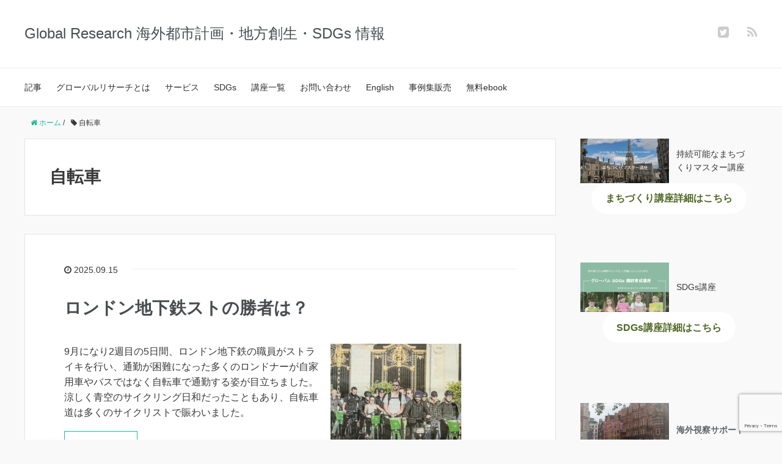

--- FILE ---
content_type: text/html; charset=UTF-8
request_url: https://globalpea.com/tag/%E8%87%AA%E8%BB%A2%E8%BB%8A/
body_size: 24390
content:
<!DOCTYPE HTML>
<html lang="ja">
<head prefix="og: http://ogp.me/ns# fb: http://ogp.me/ns/fb# article: http://ogp.me/ns/article#">
	<meta name="facebook-domain-verification" content="0h3aznydjwruhtqlmkhbccw49go16p" />
<meta charset="UTF-8">
	<title>自転車</title>
	<meta name="viewport" content="width=device-width,initial-scale=1.0">
	<!--[if lt IE 9]>
    <script src="http://html5shiv.googlecode.com/svn/trunk/html5.js"></script>
  <![endif]-->
<!DOCTYPE HTML>
<html lang="ja">
<head prefix="og: http://ogp.me/ns# fb: http://ogp.me/ns/fb# article: http://ogp.me/ns/article#">
	<meta charset="UTF-8">
	<title>自転車</title>
	<meta name="viewport" content="width=device-width,initial-scale=1.0">
	<!--[if lt IE 9]>
    <script src="http://html5shiv.googlecode.com/svn/trunk/html5.js"></script>
  <![endif]-->

<meta name='robots' content='index, follow, max-image-preview:large, max-snippet:-1, max-video-preview:-1' />
<meta name="keywords" content="" />
<meta name="description" content="" />
<meta name="robots" content="index" />
<meta property="og:title" content="自転車" />
<meta property="og:type" content="article" />
<meta property="og:description" content="" />
<meta property="og:url" content="https://globalpea.com/tag/%e8%87%aa%e8%bb%a2%e8%bb%8a/" />
<meta property="og:image" content="" />
<meta property="og:locale" content="ja_JP" />
<meta property="og:site_name" content="Global Research 海外都市計画・地方創生・SDGs" />
<link href="https://plus.google.com/" rel="publisher" />
<meta content="summary" name="twitter:card" />
<meta content="@GlobalResearc16" name="twitter:site" />


	<!-- This site is optimized with the Yoast SEO plugin v26.7 - https://yoast.com/wordpress/plugins/seo/ -->
	<link rel="canonical" href="https://globalpea.com/tag/自転車/" />
	<meta property="og:locale" content="ja_JP" />
	<meta property="og:type" content="article" />
	<meta property="og:title" content="自転車 アーカイブ - Global Research 海外都市計画・地方創生・SDGs" />
	<meta property="og:url" content="https://globalpea.com/tag/自転車/" />
	<meta property="og:site_name" content="Global Research 海外都市計画・地方創生・SDGs" />
	<meta name="twitter:card" content="summary_large_image" />
	<script type="application/ld+json" class="yoast-schema-graph">{"@context":"https://schema.org","@graph":[{"@type":"CollectionPage","@id":"https://globalpea.com/tag/%e8%87%aa%e8%bb%a2%e8%bb%8a/","url":"https://globalpea.com/tag/%e8%87%aa%e8%bb%a2%e8%bb%8a/","name":"自転車 アーカイブ - Global Research 海外都市計画・地方創生・SDGs","isPartOf":{"@id":"https://globalpea.com/#website"},"primaryImageOfPage":{"@id":"https://globalpea.com/tag/%e8%87%aa%e8%bb%a2%e8%bb%8a/#primaryimage"},"image":{"@id":"https://globalpea.com/tag/%e8%87%aa%e8%bb%a2%e8%bb%8a/#primaryimage"},"thumbnailUrl":"https://globalpea.com/wp-content/uploads/2025/09/IMG_20250918_1212125852-scaled-e1758223099308.jpg","breadcrumb":{"@id":"https://globalpea.com/tag/%e8%87%aa%e8%bb%a2%e8%bb%8a/#breadcrumb"},"inLanguage":"ja"},{"@type":"ImageObject","inLanguage":"ja","@id":"https://globalpea.com/tag/%e8%87%aa%e8%bb%a2%e8%bb%8a/#primaryimage","url":"https://globalpea.com/wp-content/uploads/2025/09/IMG_20250918_1212125852-scaled-e1758223099308.jpg","contentUrl":"https://globalpea.com/wp-content/uploads/2025/09/IMG_20250918_1212125852-scaled-e1758223099308.jpg","width":1877,"height":1877},{"@type":"BreadcrumbList","@id":"https://globalpea.com/tag/%e8%87%aa%e8%bb%a2%e8%bb%8a/#breadcrumb","itemListElement":[{"@type":"ListItem","position":1,"name":"ホーム","item":"https://globalpea.com/"},{"@type":"ListItem","position":2,"name":"自転車"}]},{"@type":"WebSite","@id":"https://globalpea.com/#website","url":"https://globalpea.com/","name":"Global Research 海外都市計画・地方創生・SDGs","description":"イギリスより都市計画・地方創生・SDGs情報を紹介","potentialAction":[{"@type":"SearchAction","target":{"@type":"EntryPoint","urlTemplate":"https://globalpea.com/?s={search_term_string}"},"query-input":{"@type":"PropertyValueSpecification","valueRequired":true,"valueName":"search_term_string"}}],"inLanguage":"ja"}]}</script>
	<!-- / Yoast SEO plugin. -->


<link rel="alternate" type="application/rss+xml" title="Global Research 海外都市計画・地方創生・SDGs &raquo; 自転車 タグのフィード" href="https://globalpea.com/tag/%e8%87%aa%e8%bb%a2%e8%bb%8a/feed/" />
		<style>
			.lazyload,
			.lazyloading {
				max-width: 100%;
			}
		</style>
		<style id='wp-img-auto-sizes-contain-inline-css' type='text/css'>
img:is([sizes=auto i],[sizes^="auto," i]){contain-intrinsic-size:3000px 1500px}
/*# sourceURL=wp-img-auto-sizes-contain-inline-css */
</style>
<link rel='stylesheet' id='base-css-css' href='https://globalpea.com/wp-content/themes/xeory_base/base.css?ver=6.9' type='text/css' media='all' />
<link rel='stylesheet' id='main-css-css' href='https://globalpea.com/wp-content/themes/xeory_base/style.css?ver=6.9' type='text/css' media='all' />
<link rel='stylesheet' id='font-awesome-css' href='https://globalpea.com/wp-content/themes/xeory_base/lib/fonts/font-awesome-4.5.0/css/font-awesome.min.css?ver=6.9' type='text/css' media='all' />
<style id='wp-emoji-styles-inline-css' type='text/css'>

	img.wp-smiley, img.emoji {
		display: inline !important;
		border: none !important;
		box-shadow: none !important;
		height: 1em !important;
		width: 1em !important;
		margin: 0 0.07em !important;
		vertical-align: -0.1em !important;
		background: none !important;
		padding: 0 !important;
	}
/*# sourceURL=wp-emoji-styles-inline-css */
</style>
<style id='wp-block-library-inline-css' type='text/css'>
:root{--wp-block-synced-color:#7a00df;--wp-block-synced-color--rgb:122,0,223;--wp-bound-block-color:var(--wp-block-synced-color);--wp-editor-canvas-background:#ddd;--wp-admin-theme-color:#007cba;--wp-admin-theme-color--rgb:0,124,186;--wp-admin-theme-color-darker-10:#006ba1;--wp-admin-theme-color-darker-10--rgb:0,107,160.5;--wp-admin-theme-color-darker-20:#005a87;--wp-admin-theme-color-darker-20--rgb:0,90,135;--wp-admin-border-width-focus:2px}@media (min-resolution:192dpi){:root{--wp-admin-border-width-focus:1.5px}}.wp-element-button{cursor:pointer}:root .has-very-light-gray-background-color{background-color:#eee}:root .has-very-dark-gray-background-color{background-color:#313131}:root .has-very-light-gray-color{color:#eee}:root .has-very-dark-gray-color{color:#313131}:root .has-vivid-green-cyan-to-vivid-cyan-blue-gradient-background{background:linear-gradient(135deg,#00d084,#0693e3)}:root .has-purple-crush-gradient-background{background:linear-gradient(135deg,#34e2e4,#4721fb 50%,#ab1dfe)}:root .has-hazy-dawn-gradient-background{background:linear-gradient(135deg,#faaca8,#dad0ec)}:root .has-subdued-olive-gradient-background{background:linear-gradient(135deg,#fafae1,#67a671)}:root .has-atomic-cream-gradient-background{background:linear-gradient(135deg,#fdd79a,#004a59)}:root .has-nightshade-gradient-background{background:linear-gradient(135deg,#330968,#31cdcf)}:root .has-midnight-gradient-background{background:linear-gradient(135deg,#020381,#2874fc)}:root{--wp--preset--font-size--normal:16px;--wp--preset--font-size--huge:42px}.has-regular-font-size{font-size:1em}.has-larger-font-size{font-size:2.625em}.has-normal-font-size{font-size:var(--wp--preset--font-size--normal)}.has-huge-font-size{font-size:var(--wp--preset--font-size--huge)}.has-text-align-center{text-align:center}.has-text-align-left{text-align:left}.has-text-align-right{text-align:right}.has-fit-text{white-space:nowrap!important}#end-resizable-editor-section{display:none}.aligncenter{clear:both}.items-justified-left{justify-content:flex-start}.items-justified-center{justify-content:center}.items-justified-right{justify-content:flex-end}.items-justified-space-between{justify-content:space-between}.screen-reader-text{border:0;clip-path:inset(50%);height:1px;margin:-1px;overflow:hidden;padding:0;position:absolute;width:1px;word-wrap:normal!important}.screen-reader-text:focus{background-color:#ddd;clip-path:none;color:#444;display:block;font-size:1em;height:auto;left:5px;line-height:normal;padding:15px 23px 14px;text-decoration:none;top:5px;width:auto;z-index:100000}html :where(.has-border-color){border-style:solid}html :where([style*=border-top-color]){border-top-style:solid}html :where([style*=border-right-color]){border-right-style:solid}html :where([style*=border-bottom-color]){border-bottom-style:solid}html :where([style*=border-left-color]){border-left-style:solid}html :where([style*=border-width]){border-style:solid}html :where([style*=border-top-width]){border-top-style:solid}html :where([style*=border-right-width]){border-right-style:solid}html :where([style*=border-bottom-width]){border-bottom-style:solid}html :where([style*=border-left-width]){border-left-style:solid}html :where(img[class*=wp-image-]){height:auto;max-width:100%}:where(figure){margin:0 0 1em}html :where(.is-position-sticky){--wp-admin--admin-bar--position-offset:var(--wp-admin--admin-bar--height,0px)}@media screen and (max-width:600px){html :where(.is-position-sticky){--wp-admin--admin-bar--position-offset:0px}}

/*# sourceURL=wp-block-library-inline-css */
</style><style id='wp-block-button-inline-css' type='text/css'>
.wp-block-button__link{align-content:center;box-sizing:border-box;cursor:pointer;display:inline-block;height:100%;text-align:center;word-break:break-word}.wp-block-button__link.aligncenter{text-align:center}.wp-block-button__link.alignright{text-align:right}:where(.wp-block-button__link){border-radius:9999px;box-shadow:none;padding:calc(.667em + 2px) calc(1.333em + 2px);text-decoration:none}.wp-block-button[style*=text-decoration] .wp-block-button__link{text-decoration:inherit}.wp-block-buttons>.wp-block-button.has-custom-width{max-width:none}.wp-block-buttons>.wp-block-button.has-custom-width .wp-block-button__link{width:100%}.wp-block-buttons>.wp-block-button.has-custom-font-size .wp-block-button__link{font-size:inherit}.wp-block-buttons>.wp-block-button.wp-block-button__width-25{width:calc(25% - var(--wp--style--block-gap, .5em)*.75)}.wp-block-buttons>.wp-block-button.wp-block-button__width-50{width:calc(50% - var(--wp--style--block-gap, .5em)*.5)}.wp-block-buttons>.wp-block-button.wp-block-button__width-75{width:calc(75% - var(--wp--style--block-gap, .5em)*.25)}.wp-block-buttons>.wp-block-button.wp-block-button__width-100{flex-basis:100%;width:100%}.wp-block-buttons.is-vertical>.wp-block-button.wp-block-button__width-25{width:25%}.wp-block-buttons.is-vertical>.wp-block-button.wp-block-button__width-50{width:50%}.wp-block-buttons.is-vertical>.wp-block-button.wp-block-button__width-75{width:75%}.wp-block-button.is-style-squared,.wp-block-button__link.wp-block-button.is-style-squared{border-radius:0}.wp-block-button.no-border-radius,.wp-block-button__link.no-border-radius{border-radius:0!important}:root :where(.wp-block-button .wp-block-button__link.is-style-outline),:root :where(.wp-block-button.is-style-outline>.wp-block-button__link){border:2px solid;padding:.667em 1.333em}:root :where(.wp-block-button .wp-block-button__link.is-style-outline:not(.has-text-color)),:root :where(.wp-block-button.is-style-outline>.wp-block-button__link:not(.has-text-color)){color:currentColor}:root :where(.wp-block-button .wp-block-button__link.is-style-outline:not(.has-background)),:root :where(.wp-block-button.is-style-outline>.wp-block-button__link:not(.has-background)){background-color:initial;background-image:none}
/*# sourceURL=https://globalpea.com/wp-includes/blocks/button/style.min.css */
</style>
<style id='wp-block-heading-inline-css' type='text/css'>
h1:where(.wp-block-heading).has-background,h2:where(.wp-block-heading).has-background,h3:where(.wp-block-heading).has-background,h4:where(.wp-block-heading).has-background,h5:where(.wp-block-heading).has-background,h6:where(.wp-block-heading).has-background{padding:1.25em 2.375em}h1.has-text-align-left[style*=writing-mode]:where([style*=vertical-lr]),h1.has-text-align-right[style*=writing-mode]:where([style*=vertical-rl]),h2.has-text-align-left[style*=writing-mode]:where([style*=vertical-lr]),h2.has-text-align-right[style*=writing-mode]:where([style*=vertical-rl]),h3.has-text-align-left[style*=writing-mode]:where([style*=vertical-lr]),h3.has-text-align-right[style*=writing-mode]:where([style*=vertical-rl]),h4.has-text-align-left[style*=writing-mode]:where([style*=vertical-lr]),h4.has-text-align-right[style*=writing-mode]:where([style*=vertical-rl]),h5.has-text-align-left[style*=writing-mode]:where([style*=vertical-lr]),h5.has-text-align-right[style*=writing-mode]:where([style*=vertical-rl]),h6.has-text-align-left[style*=writing-mode]:where([style*=vertical-lr]),h6.has-text-align-right[style*=writing-mode]:where([style*=vertical-rl]){rotate:180deg}
/*# sourceURL=https://globalpea.com/wp-includes/blocks/heading/style.min.css */
</style>
<style id='wp-block-media-text-inline-css' type='text/css'>
.wp-block-media-text{box-sizing:border-box;
  /*!rtl:begin:ignore*/direction:ltr;
  /*!rtl:end:ignore*/display:grid;grid-template-columns:50% 1fr;grid-template-rows:auto}.wp-block-media-text.has-media-on-the-right{grid-template-columns:1fr 50%}.wp-block-media-text.is-vertically-aligned-top>.wp-block-media-text__content,.wp-block-media-text.is-vertically-aligned-top>.wp-block-media-text__media{align-self:start}.wp-block-media-text.is-vertically-aligned-center>.wp-block-media-text__content,.wp-block-media-text.is-vertically-aligned-center>.wp-block-media-text__media,.wp-block-media-text>.wp-block-media-text__content,.wp-block-media-text>.wp-block-media-text__media{align-self:center}.wp-block-media-text.is-vertically-aligned-bottom>.wp-block-media-text__content,.wp-block-media-text.is-vertically-aligned-bottom>.wp-block-media-text__media{align-self:end}.wp-block-media-text>.wp-block-media-text__media{
  /*!rtl:begin:ignore*/grid-column:1;grid-row:1;
  /*!rtl:end:ignore*/margin:0}.wp-block-media-text>.wp-block-media-text__content{direction:ltr;
  /*!rtl:begin:ignore*/grid-column:2;grid-row:1;
  /*!rtl:end:ignore*/padding:0 8%;word-break:break-word}.wp-block-media-text.has-media-on-the-right>.wp-block-media-text__media{
  /*!rtl:begin:ignore*/grid-column:2;grid-row:1
  /*!rtl:end:ignore*/}.wp-block-media-text.has-media-on-the-right>.wp-block-media-text__content{
  /*!rtl:begin:ignore*/grid-column:1;grid-row:1
  /*!rtl:end:ignore*/}.wp-block-media-text__media a{display:block}.wp-block-media-text__media img,.wp-block-media-text__media video{height:auto;max-width:unset;vertical-align:middle;width:100%}.wp-block-media-text.is-image-fill>.wp-block-media-text__media{background-size:cover;height:100%;min-height:250px}.wp-block-media-text.is-image-fill>.wp-block-media-text__media>a{display:block;height:100%}.wp-block-media-text.is-image-fill>.wp-block-media-text__media img{height:1px;margin:-1px;overflow:hidden;padding:0;position:absolute;width:1px;clip:rect(0,0,0,0);border:0}.wp-block-media-text.is-image-fill-element>.wp-block-media-text__media{height:100%;min-height:250px}.wp-block-media-text.is-image-fill-element>.wp-block-media-text__media>a{display:block;height:100%}.wp-block-media-text.is-image-fill-element>.wp-block-media-text__media img{height:100%;object-fit:cover;width:100%}@media (max-width:600px){.wp-block-media-text.is-stacked-on-mobile{grid-template-columns:100%!important}.wp-block-media-text.is-stacked-on-mobile>.wp-block-media-text__media{grid-column:1;grid-row:1}.wp-block-media-text.is-stacked-on-mobile>.wp-block-media-text__content{grid-column:1;grid-row:2}}
/*# sourceURL=https://globalpea.com/wp-includes/blocks/media-text/style.min.css */
</style>
<style id='wp-block-buttons-inline-css' type='text/css'>
.wp-block-buttons{box-sizing:border-box}.wp-block-buttons.is-vertical{flex-direction:column}.wp-block-buttons.is-vertical>.wp-block-button:last-child{margin-bottom:0}.wp-block-buttons>.wp-block-button{display:inline-block;margin:0}.wp-block-buttons.is-content-justification-left{justify-content:flex-start}.wp-block-buttons.is-content-justification-left.is-vertical{align-items:flex-start}.wp-block-buttons.is-content-justification-center{justify-content:center}.wp-block-buttons.is-content-justification-center.is-vertical{align-items:center}.wp-block-buttons.is-content-justification-right{justify-content:flex-end}.wp-block-buttons.is-content-justification-right.is-vertical{align-items:flex-end}.wp-block-buttons.is-content-justification-space-between{justify-content:space-between}.wp-block-buttons.aligncenter{text-align:center}.wp-block-buttons:not(.is-content-justification-space-between,.is-content-justification-right,.is-content-justification-left,.is-content-justification-center) .wp-block-button.aligncenter{margin-left:auto;margin-right:auto;width:100%}.wp-block-buttons[style*=text-decoration] .wp-block-button,.wp-block-buttons[style*=text-decoration] .wp-block-button__link{text-decoration:inherit}.wp-block-buttons.has-custom-font-size .wp-block-button__link{font-size:inherit}.wp-block-buttons .wp-block-button__link{width:100%}.wp-block-button.aligncenter{text-align:center}
/*# sourceURL=https://globalpea.com/wp-includes/blocks/buttons/style.min.css */
</style>
<style id='wp-block-search-inline-css' type='text/css'>
.wp-block-search__button{margin-left:10px;word-break:normal}.wp-block-search__button.has-icon{line-height:0}.wp-block-search__button svg{height:1.25em;min-height:24px;min-width:24px;width:1.25em;fill:currentColor;vertical-align:text-bottom}:where(.wp-block-search__button){border:1px solid #ccc;padding:6px 10px}.wp-block-search__inside-wrapper{display:flex;flex:auto;flex-wrap:nowrap;max-width:100%}.wp-block-search__label{width:100%}.wp-block-search.wp-block-search__button-only .wp-block-search__button{box-sizing:border-box;display:flex;flex-shrink:0;justify-content:center;margin-left:0;max-width:100%}.wp-block-search.wp-block-search__button-only .wp-block-search__inside-wrapper{min-width:0!important;transition-property:width}.wp-block-search.wp-block-search__button-only .wp-block-search__input{flex-basis:100%;transition-duration:.3s}.wp-block-search.wp-block-search__button-only.wp-block-search__searchfield-hidden,.wp-block-search.wp-block-search__button-only.wp-block-search__searchfield-hidden .wp-block-search__inside-wrapper{overflow:hidden}.wp-block-search.wp-block-search__button-only.wp-block-search__searchfield-hidden .wp-block-search__input{border-left-width:0!important;border-right-width:0!important;flex-basis:0;flex-grow:0;margin:0;min-width:0!important;padding-left:0!important;padding-right:0!important;width:0!important}:where(.wp-block-search__input){appearance:none;border:1px solid #949494;flex-grow:1;font-family:inherit;font-size:inherit;font-style:inherit;font-weight:inherit;letter-spacing:inherit;line-height:inherit;margin-left:0;margin-right:0;min-width:3rem;padding:8px;text-decoration:unset!important;text-transform:inherit}:where(.wp-block-search__button-inside .wp-block-search__inside-wrapper){background-color:#fff;border:1px solid #949494;box-sizing:border-box;padding:4px}:where(.wp-block-search__button-inside .wp-block-search__inside-wrapper) .wp-block-search__input{border:none;border-radius:0;padding:0 4px}:where(.wp-block-search__button-inside .wp-block-search__inside-wrapper) .wp-block-search__input:focus{outline:none}:where(.wp-block-search__button-inside .wp-block-search__inside-wrapper) :where(.wp-block-search__button){padding:4px 8px}.wp-block-search.aligncenter .wp-block-search__inside-wrapper{margin:auto}.wp-block[data-align=right] .wp-block-search.wp-block-search__button-only .wp-block-search__inside-wrapper{float:right}
/*# sourceURL=https://globalpea.com/wp-includes/blocks/search/style.min.css */
</style>
<style id='wp-block-embed-inline-css' type='text/css'>
.wp-block-embed.alignleft,.wp-block-embed.alignright,.wp-block[data-align=left]>[data-type="core/embed"],.wp-block[data-align=right]>[data-type="core/embed"]{max-width:360px;width:100%}.wp-block-embed.alignleft .wp-block-embed__wrapper,.wp-block-embed.alignright .wp-block-embed__wrapper,.wp-block[data-align=left]>[data-type="core/embed"] .wp-block-embed__wrapper,.wp-block[data-align=right]>[data-type="core/embed"] .wp-block-embed__wrapper{min-width:280px}.wp-block-cover .wp-block-embed{min-height:240px;min-width:320px}.wp-block-embed{overflow-wrap:break-word}.wp-block-embed :where(figcaption){margin-bottom:1em;margin-top:.5em}.wp-block-embed iframe{max-width:100%}.wp-block-embed__wrapper{position:relative}.wp-embed-responsive .wp-has-aspect-ratio .wp-block-embed__wrapper:before{content:"";display:block;padding-top:50%}.wp-embed-responsive .wp-has-aspect-ratio iframe{bottom:0;height:100%;left:0;position:absolute;right:0;top:0;width:100%}.wp-embed-responsive .wp-embed-aspect-21-9 .wp-block-embed__wrapper:before{padding-top:42.85%}.wp-embed-responsive .wp-embed-aspect-18-9 .wp-block-embed__wrapper:before{padding-top:50%}.wp-embed-responsive .wp-embed-aspect-16-9 .wp-block-embed__wrapper:before{padding-top:56.25%}.wp-embed-responsive .wp-embed-aspect-4-3 .wp-block-embed__wrapper:before{padding-top:75%}.wp-embed-responsive .wp-embed-aspect-1-1 .wp-block-embed__wrapper:before{padding-top:100%}.wp-embed-responsive .wp-embed-aspect-9-16 .wp-block-embed__wrapper:before{padding-top:177.77%}.wp-embed-responsive .wp-embed-aspect-1-2 .wp-block-embed__wrapper:before{padding-top:200%}
/*# sourceURL=https://globalpea.com/wp-includes/blocks/embed/style.min.css */
</style>
<style id='wp-block-group-inline-css' type='text/css'>
.wp-block-group{box-sizing:border-box}:where(.wp-block-group.wp-block-group-is-layout-constrained){position:relative}
/*# sourceURL=https://globalpea.com/wp-includes/blocks/group/style.min.css */
</style>
<style id='wp-block-paragraph-inline-css' type='text/css'>
.is-small-text{font-size:.875em}.is-regular-text{font-size:1em}.is-large-text{font-size:2.25em}.is-larger-text{font-size:3em}.has-drop-cap:not(:focus):first-letter{float:left;font-size:8.4em;font-style:normal;font-weight:100;line-height:.68;margin:.05em .1em 0 0;text-transform:uppercase}body.rtl .has-drop-cap:not(:focus):first-letter{float:none;margin-left:.1em}p.has-drop-cap.has-background{overflow:hidden}:root :where(p.has-background){padding:1.25em 2.375em}:where(p.has-text-color:not(.has-link-color)) a{color:inherit}p.has-text-align-left[style*="writing-mode:vertical-lr"],p.has-text-align-right[style*="writing-mode:vertical-rl"]{rotate:180deg}
/*# sourceURL=https://globalpea.com/wp-includes/blocks/paragraph/style.min.css */
</style>
<style id='wp-block-spacer-inline-css' type='text/css'>
.wp-block-spacer{clear:both}
/*# sourceURL=https://globalpea.com/wp-includes/blocks/spacer/style.min.css */
</style>
<style id='global-styles-inline-css' type='text/css'>
:root{--wp--preset--aspect-ratio--square: 1;--wp--preset--aspect-ratio--4-3: 4/3;--wp--preset--aspect-ratio--3-4: 3/4;--wp--preset--aspect-ratio--3-2: 3/2;--wp--preset--aspect-ratio--2-3: 2/3;--wp--preset--aspect-ratio--16-9: 16/9;--wp--preset--aspect-ratio--9-16: 9/16;--wp--preset--color--black: #000000;--wp--preset--color--cyan-bluish-gray: #abb8c3;--wp--preset--color--white: #ffffff;--wp--preset--color--pale-pink: #f78da7;--wp--preset--color--vivid-red: #cf2e2e;--wp--preset--color--luminous-vivid-orange: #ff6900;--wp--preset--color--luminous-vivid-amber: #fcb900;--wp--preset--color--light-green-cyan: #7bdcb5;--wp--preset--color--vivid-green-cyan: #00d084;--wp--preset--color--pale-cyan-blue: #8ed1fc;--wp--preset--color--vivid-cyan-blue: #0693e3;--wp--preset--color--vivid-purple: #9b51e0;--wp--preset--gradient--vivid-cyan-blue-to-vivid-purple: linear-gradient(135deg,rgb(6,147,227) 0%,rgb(155,81,224) 100%);--wp--preset--gradient--light-green-cyan-to-vivid-green-cyan: linear-gradient(135deg,rgb(122,220,180) 0%,rgb(0,208,130) 100%);--wp--preset--gradient--luminous-vivid-amber-to-luminous-vivid-orange: linear-gradient(135deg,rgb(252,185,0) 0%,rgb(255,105,0) 100%);--wp--preset--gradient--luminous-vivid-orange-to-vivid-red: linear-gradient(135deg,rgb(255,105,0) 0%,rgb(207,46,46) 100%);--wp--preset--gradient--very-light-gray-to-cyan-bluish-gray: linear-gradient(135deg,rgb(238,238,238) 0%,rgb(169,184,195) 100%);--wp--preset--gradient--cool-to-warm-spectrum: linear-gradient(135deg,rgb(74,234,220) 0%,rgb(151,120,209) 20%,rgb(207,42,186) 40%,rgb(238,44,130) 60%,rgb(251,105,98) 80%,rgb(254,248,76) 100%);--wp--preset--gradient--blush-light-purple: linear-gradient(135deg,rgb(255,206,236) 0%,rgb(152,150,240) 100%);--wp--preset--gradient--blush-bordeaux: linear-gradient(135deg,rgb(254,205,165) 0%,rgb(254,45,45) 50%,rgb(107,0,62) 100%);--wp--preset--gradient--luminous-dusk: linear-gradient(135deg,rgb(255,203,112) 0%,rgb(199,81,192) 50%,rgb(65,88,208) 100%);--wp--preset--gradient--pale-ocean: linear-gradient(135deg,rgb(255,245,203) 0%,rgb(182,227,212) 50%,rgb(51,167,181) 100%);--wp--preset--gradient--electric-grass: linear-gradient(135deg,rgb(202,248,128) 0%,rgb(113,206,126) 100%);--wp--preset--gradient--midnight: linear-gradient(135deg,rgb(2,3,129) 0%,rgb(40,116,252) 100%);--wp--preset--font-size--small: 13px;--wp--preset--font-size--medium: 20px;--wp--preset--font-size--large: 36px;--wp--preset--font-size--x-large: 42px;--wp--preset--spacing--20: 0.44rem;--wp--preset--spacing--30: 0.67rem;--wp--preset--spacing--40: 1rem;--wp--preset--spacing--50: 1.5rem;--wp--preset--spacing--60: 2.25rem;--wp--preset--spacing--70: 3.38rem;--wp--preset--spacing--80: 5.06rem;--wp--preset--shadow--natural: 6px 6px 9px rgba(0, 0, 0, 0.2);--wp--preset--shadow--deep: 12px 12px 50px rgba(0, 0, 0, 0.4);--wp--preset--shadow--sharp: 6px 6px 0px rgba(0, 0, 0, 0.2);--wp--preset--shadow--outlined: 6px 6px 0px -3px rgb(255, 255, 255), 6px 6px rgb(0, 0, 0);--wp--preset--shadow--crisp: 6px 6px 0px rgb(0, 0, 0);}:where(.is-layout-flex){gap: 0.5em;}:where(.is-layout-grid){gap: 0.5em;}body .is-layout-flex{display: flex;}.is-layout-flex{flex-wrap: wrap;align-items: center;}.is-layout-flex > :is(*, div){margin: 0;}body .is-layout-grid{display: grid;}.is-layout-grid > :is(*, div){margin: 0;}:where(.wp-block-columns.is-layout-flex){gap: 2em;}:where(.wp-block-columns.is-layout-grid){gap: 2em;}:where(.wp-block-post-template.is-layout-flex){gap: 1.25em;}:where(.wp-block-post-template.is-layout-grid){gap: 1.25em;}.has-black-color{color: var(--wp--preset--color--black) !important;}.has-cyan-bluish-gray-color{color: var(--wp--preset--color--cyan-bluish-gray) !important;}.has-white-color{color: var(--wp--preset--color--white) !important;}.has-pale-pink-color{color: var(--wp--preset--color--pale-pink) !important;}.has-vivid-red-color{color: var(--wp--preset--color--vivid-red) !important;}.has-luminous-vivid-orange-color{color: var(--wp--preset--color--luminous-vivid-orange) !important;}.has-luminous-vivid-amber-color{color: var(--wp--preset--color--luminous-vivid-amber) !important;}.has-light-green-cyan-color{color: var(--wp--preset--color--light-green-cyan) !important;}.has-vivid-green-cyan-color{color: var(--wp--preset--color--vivid-green-cyan) !important;}.has-pale-cyan-blue-color{color: var(--wp--preset--color--pale-cyan-blue) !important;}.has-vivid-cyan-blue-color{color: var(--wp--preset--color--vivid-cyan-blue) !important;}.has-vivid-purple-color{color: var(--wp--preset--color--vivid-purple) !important;}.has-black-background-color{background-color: var(--wp--preset--color--black) !important;}.has-cyan-bluish-gray-background-color{background-color: var(--wp--preset--color--cyan-bluish-gray) !important;}.has-white-background-color{background-color: var(--wp--preset--color--white) !important;}.has-pale-pink-background-color{background-color: var(--wp--preset--color--pale-pink) !important;}.has-vivid-red-background-color{background-color: var(--wp--preset--color--vivid-red) !important;}.has-luminous-vivid-orange-background-color{background-color: var(--wp--preset--color--luminous-vivid-orange) !important;}.has-luminous-vivid-amber-background-color{background-color: var(--wp--preset--color--luminous-vivid-amber) !important;}.has-light-green-cyan-background-color{background-color: var(--wp--preset--color--light-green-cyan) !important;}.has-vivid-green-cyan-background-color{background-color: var(--wp--preset--color--vivid-green-cyan) !important;}.has-pale-cyan-blue-background-color{background-color: var(--wp--preset--color--pale-cyan-blue) !important;}.has-vivid-cyan-blue-background-color{background-color: var(--wp--preset--color--vivid-cyan-blue) !important;}.has-vivid-purple-background-color{background-color: var(--wp--preset--color--vivid-purple) !important;}.has-black-border-color{border-color: var(--wp--preset--color--black) !important;}.has-cyan-bluish-gray-border-color{border-color: var(--wp--preset--color--cyan-bluish-gray) !important;}.has-white-border-color{border-color: var(--wp--preset--color--white) !important;}.has-pale-pink-border-color{border-color: var(--wp--preset--color--pale-pink) !important;}.has-vivid-red-border-color{border-color: var(--wp--preset--color--vivid-red) !important;}.has-luminous-vivid-orange-border-color{border-color: var(--wp--preset--color--luminous-vivid-orange) !important;}.has-luminous-vivid-amber-border-color{border-color: var(--wp--preset--color--luminous-vivid-amber) !important;}.has-light-green-cyan-border-color{border-color: var(--wp--preset--color--light-green-cyan) !important;}.has-vivid-green-cyan-border-color{border-color: var(--wp--preset--color--vivid-green-cyan) !important;}.has-pale-cyan-blue-border-color{border-color: var(--wp--preset--color--pale-cyan-blue) !important;}.has-vivid-cyan-blue-border-color{border-color: var(--wp--preset--color--vivid-cyan-blue) !important;}.has-vivid-purple-border-color{border-color: var(--wp--preset--color--vivid-purple) !important;}.has-vivid-cyan-blue-to-vivid-purple-gradient-background{background: var(--wp--preset--gradient--vivid-cyan-blue-to-vivid-purple) !important;}.has-light-green-cyan-to-vivid-green-cyan-gradient-background{background: var(--wp--preset--gradient--light-green-cyan-to-vivid-green-cyan) !important;}.has-luminous-vivid-amber-to-luminous-vivid-orange-gradient-background{background: var(--wp--preset--gradient--luminous-vivid-amber-to-luminous-vivid-orange) !important;}.has-luminous-vivid-orange-to-vivid-red-gradient-background{background: var(--wp--preset--gradient--luminous-vivid-orange-to-vivid-red) !important;}.has-very-light-gray-to-cyan-bluish-gray-gradient-background{background: var(--wp--preset--gradient--very-light-gray-to-cyan-bluish-gray) !important;}.has-cool-to-warm-spectrum-gradient-background{background: var(--wp--preset--gradient--cool-to-warm-spectrum) !important;}.has-blush-light-purple-gradient-background{background: var(--wp--preset--gradient--blush-light-purple) !important;}.has-blush-bordeaux-gradient-background{background: var(--wp--preset--gradient--blush-bordeaux) !important;}.has-luminous-dusk-gradient-background{background: var(--wp--preset--gradient--luminous-dusk) !important;}.has-pale-ocean-gradient-background{background: var(--wp--preset--gradient--pale-ocean) !important;}.has-electric-grass-gradient-background{background: var(--wp--preset--gradient--electric-grass) !important;}.has-midnight-gradient-background{background: var(--wp--preset--gradient--midnight) !important;}.has-small-font-size{font-size: var(--wp--preset--font-size--small) !important;}.has-medium-font-size{font-size: var(--wp--preset--font-size--medium) !important;}.has-large-font-size{font-size: var(--wp--preset--font-size--large) !important;}.has-x-large-font-size{font-size: var(--wp--preset--font-size--x-large) !important;}
/*# sourceURL=global-styles-inline-css */
</style>
<style id='block-style-variation-styles-inline-css' type='text/css'>
:root :where(.wp-block-button.is-style-outline--1 .wp-block-button__link){background: transparent none;border-color: currentColor;border-width: 2px;border-style: solid;color: currentColor;padding-top: 0.667em;padding-right: 1.33em;padding-bottom: 0.667em;padding-left: 1.33em;}
:root :where(.wp-block-button.is-style-outline--2 .wp-block-button__link){background: transparent none;border-color: currentColor;border-width: 2px;border-style: solid;color: currentColor;padding-top: 0.667em;padding-right: 1.33em;padding-bottom: 0.667em;padding-left: 1.33em;}
:root :where(.wp-block-button.is-style-outline--3 .wp-block-button__link){background: transparent none;border-color: currentColor;border-width: 2px;border-style: solid;color: currentColor;padding-top: 0.667em;padding-right: 1.33em;padding-bottom: 0.667em;padding-left: 1.33em;}
:root :where(.wp-block-button.is-style-outline--4 .wp-block-button__link){background: transparent none;border-color: currentColor;border-width: 2px;border-style: solid;color: currentColor;padding-top: 0.667em;padding-right: 1.33em;padding-bottom: 0.667em;padding-left: 1.33em;}
:root :where(.wp-block-button.is-style-outline--5 .wp-block-button__link){background: transparent none;border-color: currentColor;border-width: 2px;border-style: solid;color: currentColor;padding-top: 0.667em;padding-right: 1.33em;padding-bottom: 0.667em;padding-left: 1.33em;}
/*# sourceURL=block-style-variation-styles-inline-css */
</style>
<style id='core-block-supports-inline-css' type='text/css'>
.wp-container-core-buttons-is-layout-16018d1d{justify-content:center;}.wp-container-core-buttons-is-layout-51f7783f{justify-content:center;align-items:flex-start;}
/*# sourceURL=core-block-supports-inline-css */
</style>

<style id='classic-theme-styles-inline-css' type='text/css'>
/*! This file is auto-generated */
.wp-block-button__link{color:#fff;background-color:#32373c;border-radius:9999px;box-shadow:none;text-decoration:none;padding:calc(.667em + 2px) calc(1.333em + 2px);font-size:1.125em}.wp-block-file__button{background:#32373c;color:#fff;text-decoration:none}
/*# sourceURL=/wp-includes/css/classic-themes.min.css */
</style>
<link rel='stylesheet' id='contact-form-7-css' href='https://globalpea.com/wp-content/plugins/contact-form-7/includes/css/styles.css?ver=6.1.4' type='text/css' media='all' />
<link rel='stylesheet' id='default-icon-styles-css' href='https://globalpea.com/wp-content/plugins/svg-vector-icon-plugin/public/../admin/css/wordpress-svg-icon-plugin-style.min.css?ver=6.9' type='text/css' media='all' />
<link rel='stylesheet' id='toc-screen-css' href='https://globalpea.com/wp-content/plugins/table-of-contents-plus/screen.min.css?ver=2411.1' type='text/css' media='all' />
<!--n2css--><!--n2js--><script type="text/javascript" src="https://globalpea.com/wp-includes/js/jquery/jquery.min.js?ver=3.7.1" id="jquery-core-js"></script>
<script type="text/javascript" src="https://globalpea.com/wp-includes/js/jquery/jquery-migrate.min.js?ver=3.4.1" id="jquery-migrate-js"></script>
<link rel="https://api.w.org/" href="https://globalpea.com/wp-json/" /><link rel="alternate" title="JSON" type="application/json" href="https://globalpea.com/wp-json/wp/v2/tags/167" /><link rel="EditURI" type="application/rsd+xml" title="RSD" href="https://globalpea.com/xmlrpc.php?rsd" />
<meta name="generator" content="WordPress 6.9" />
		<script>
			document.documentElement.className = document.documentElement.className.replace('no-js', 'js');
		</script>
				<style>
			.no-js img.lazyload {
				display: none;
			}

			figure.wp-block-image img.lazyloading {
				min-width: 150px;
			}

			.lazyload,
			.lazyloading {
				--smush-placeholder-width: 100px;
				--smush-placeholder-aspect-ratio: 1/1;
				width: var(--smush-image-width, var(--smush-placeholder-width)) !important;
				aspect-ratio: var(--smush-image-aspect-ratio, var(--smush-placeholder-aspect-ratio)) !important;
			}

						.lazyload, .lazyloading {
				opacity: 0;
			}

			.lazyloaded {
				opacity: 1;
				transition: opacity 400ms;
				transition-delay: 0ms;
			}

					</style>
		<style type="text/css">.recentcomments a{display:inline !important;padding:0 !important;margin:0 !important;}</style><link rel="icon" href="https://globalpea.com/wp-content/uploads/2020/03/cropped-logo-1024x1024-32x32.png" sizes="32x32" />
<link rel="icon" href="https://globalpea.com/wp-content/uploads/2020/03/cropped-logo-1024x1024-192x192.png" sizes="192x192" />
<link rel="apple-touch-icon" href="https://globalpea.com/wp-content/uploads/2020/03/cropped-logo-1024x1024-180x180.png" />
<meta name="msapplication-TileImage" content="https://globalpea.com/wp-content/uploads/2020/03/cropped-logo-1024x1024-270x270.png" />
		<style type="text/css" id="wp-custom-css">
			/* フォント変更（全体） */
lp-area {
  font-family: "BIZ UDPGothic", "メイリオ", Meiryo, "ヒラギノ角ゴ Pro W3", "Hiragino Kaku Gothic Pro", "HiraKakuPro-W3", "ＭＳ Ｐゴシック", "MS PGothic", Arial, Helvetica, sans-serif;
  font-size: 120%;
  line-height: 160%;
}

/* カラーユーティリティ */
.f-c-red {color:#e60012;}
.f-c-blue {color:#2a76cb;}
.f-c-green {color:#438f10;}
.f-c-yellow {color:#f6de39;}
.f-c-orange {color:#eb6100;}
.f-c-white {color:#FFF;}

/* フォントサイズユーティリティ */
.f-s-10 {font-size:77%;}
.f-s-11 {font-size:85%;}
.f-s-12 {font-size:93%;}
.f-s-13 {font-size:100%;}
.f-s-14 {font-size:108%;}
.f-s-15 {font-size:116%;}
.f-s-16 {font-size:124%;}
.f-s-17 {font-size:131%;}
.f-s-18 {font-size:138.5%;}
.f-s-19 {font-size:146.5%;}
.f-s-20 {font-size:153.9%;}
.f-s-21 {font-size:161.6%;}
.f-s-22 {font-size:167%;}
.f-s-23 {font-size:174%;}
.f-s-24 {font-size:182%;}
.f-s-25 {font-size:189%;}
.f-s-26 {font-size:197%;}
.f-s-27 {font-size:205%;}
.f-s-28 {font-size:215%;}
.f-s-29 {font-size:220%;}
.f-s-30 {font-size:225%;}
.f-s-31 {font-size:350%;}

/* モバイル調整 */
@media screen and (max-width: 480px) {
  .f-s-10 {font-size:77% !important;}
  .f-s-11 {font-size:85% !important;}
  .f-s-12 {font-size:93% !important;}
  .f-s-13 {font-size:100% !important;}
  .f-s-14,
  .f-s-15,
  .f-s-16,
  .f-s-17,
  .f-s-18,
  .f-s-19,
  .f-s-20,
  .f-s-21,
  .f-s-22,
  .f-s-23,
  .f-s-24,
  .f-s-25,
  .f-s-26,
  .f-s-27,
  .f-s-28,
  .f-s-29,
  .f-s-30 {font-size:105% !important;}
}

/* 見出し調整 */
.post-content h2 {
  padding: 5px 0 5px 12px;
  clear: both;
  border-bottom: 1px solid #efefef;
  background-color: #b0e092;
  font-weight: normal;
  color: #000;
  font-family: "BIZ UDPGothic", sans-serif; /* 追加 */
}

.post-content h3 {
  clear: both;
  border-left: 5px solid #b0e092;
  padding: 0 13px;
  color: #000;
  font-family: "BIZ UDPGothic", sans-serif; /* 追加 */
}

/* お問い合わせフォーム用 */
span.wpcf7-list-item {
  display: block;
}
.single-lp #lp-header h1 {
  padding: 0.8em 1em;
  background-color: #576B53; /* 濃いオリーブ */
  color: #ffffff;
  font-size: 1.8em;
  border-radius: 4px;
}

.post-content h2 {
  padding: 0.6em 1em;
  background-color: #A1B48C; /* H1より薄い色 */
  color: #ffffff;
  font-size: 1.4em;
  border-radius: 4px;
}
.single-lp #lp-header h1 {
  padding: 0.8em 1em;
  background-color: #576B53; /* 濃いオリーブ */
  color: #ffffff;
  font-size: 1.8em;
  border-radius: 4px;
}

.post-content h2 {
  padding: 0.6em 1em;
  background-color: #A1B48C; /* H1より薄いオリーブ */
  color: #ffffff;
  font-size: 1.4em;
  border-radius: 4px;
}

.page .entry-title {
  display: none;
}

a.button {
  background-color: #28a745 !important;
  color: #fff !important;
  padding: 12px 24px;
  border-radius: 5px;
  text-decoration: none;
  display: inline-block;
  margin-top: 20px;
}

a.button:hover {
  background-color: #218838 !important;
}
a.button {
  background-color: #28a745 !important;
  color: #fff !important;
  padding: 12px 24px;
  border-radius: 5px;
  text-decoration: none;
  display: inline-block;
  margin-top: 20px;
}
a.button:hover {
  background-color: #218838 !important;
}
		</style>
		<!-- Global site tag (gtag.js) - Google Ads: 954674646 -->
<script async src="https://www.googletagmanager.com/gtag/js?id=AW-954674646"></script>
<script>
  window.dataLayer = window.dataLayer || [];
  function gtag(){dataLayer.push(arguments);}
  gtag('js', new Date());

  gtag('config', 'AW-954674646');
</script>


<!-- Meta Pixel Code -->
<script>
!function(f,b,e,v,n,t,s)
{if(f.fbq)return;n=f.fbq=function(){n.callMethod?
n.callMethod.apply(n,arguments):n.queue.push(arguments)};
if(!f._fbq)f._fbq=n;n.push=n;n.loaded=!0;n.version='2.0';
n.queue=[];t=b.createElement(e);t.async=!0;
t.src=v;s=b.getElementsByTagName(e)[0];
s.parentNode.insertBefore(t,s)}(window, document,'script',
'https://connect.facebook.net/en_US/fbevents.js');
fbq('init', '859176952026667');
fbq('track', 'PageView');
</script>
<noscript><img height="1" width="1" style="display:none"
src="https://www.facebook.com/tr?id=859176952026667&ev=PageView&noscript=1"
/></noscript>
<!-- End Meta Pixel Code -->
<meta name='robots' content='index, follow, max-image-preview:large, max-snippet:-1, max-video-preview:-1' />
<meta name="keywords" content="" />
<meta name="description" content="" />
<meta name="robots" content="index" />
<meta property="og:title" content="自転車" />
<meta property="og:type" content="article" />
<meta property="og:description" content="" />
<meta property="og:url" content="https://globalpea.com/tag/%e8%87%aa%e8%bb%a2%e8%bb%8a/" />
<meta property="og:image" content="" />
<meta property="og:locale" content="ja_JP" />
<meta property="og:site_name" content="Global Research 海外都市計画・地方創生・SDGs" />
<link href="https://plus.google.com/" rel="publisher" />
<meta content="summary" name="twitter:card" />
<meta content="@GlobalResearc16" name="twitter:site" />


	<!-- This site is optimized with the Yoast SEO plugin v26.7 - https://yoast.com/wordpress/plugins/seo/ -->
	<link rel="canonical" href="https://globalpea.com/tag/自転車/" />
	<meta property="og:locale" content="ja_JP" />
	<meta property="og:type" content="article" />
	<meta property="og:title" content="自転車 アーカイブ - Global Research 海外都市計画・地方創生・SDGs" />
	<meta property="og:url" content="https://globalpea.com/tag/自転車/" />
	<meta property="og:site_name" content="Global Research 海外都市計画・地方創生・SDGs" />
	<meta name="twitter:card" content="summary_large_image" />
	<script type="application/ld+json" class="yoast-schema-graph">{"@context":"https://schema.org","@graph":[{"@type":"CollectionPage","@id":"https://globalpea.com/tag/%e8%87%aa%e8%bb%a2%e8%bb%8a/","url":"https://globalpea.com/tag/%e8%87%aa%e8%bb%a2%e8%bb%8a/","name":"自転車 アーカイブ - Global Research 海外都市計画・地方創生・SDGs","isPartOf":{"@id":"https://globalpea.com/#website"},"primaryImageOfPage":{"@id":"https://globalpea.com/tag/%e8%87%aa%e8%bb%a2%e8%bb%8a/#primaryimage"},"image":{"@id":"https://globalpea.com/tag/%e8%87%aa%e8%bb%a2%e8%bb%8a/#primaryimage"},"thumbnailUrl":"https://globalpea.com/wp-content/uploads/2025/09/IMG_20250918_1212125852-scaled-e1758223099308.jpg","breadcrumb":{"@id":"https://globalpea.com/tag/%e8%87%aa%e8%bb%a2%e8%bb%8a/#breadcrumb"},"inLanguage":"ja"},{"@type":"ImageObject","inLanguage":"ja","@id":"https://globalpea.com/tag/%e8%87%aa%e8%bb%a2%e8%bb%8a/#primaryimage","url":"https://globalpea.com/wp-content/uploads/2025/09/IMG_20250918_1212125852-scaled-e1758223099308.jpg","contentUrl":"https://globalpea.com/wp-content/uploads/2025/09/IMG_20250918_1212125852-scaled-e1758223099308.jpg","width":1877,"height":1877},{"@type":"BreadcrumbList","@id":"https://globalpea.com/tag/%e8%87%aa%e8%bb%a2%e8%bb%8a/#breadcrumb","itemListElement":[{"@type":"ListItem","position":1,"name":"ホーム","item":"https://globalpea.com/"},{"@type":"ListItem","position":2,"name":"自転車"}]},{"@type":"WebSite","@id":"https://globalpea.com/#website","url":"https://globalpea.com/","name":"Global Research 海外都市計画・地方創生・SDGs","description":"イギリスより都市計画・地方創生・SDGs情報を紹介","potentialAction":[{"@type":"SearchAction","target":{"@type":"EntryPoint","urlTemplate":"https://globalpea.com/?s={search_term_string}"},"query-input":{"@type":"PropertyValueSpecification","valueRequired":true,"valueName":"search_term_string"}}],"inLanguage":"ja"}]}</script>
	<!-- / Yoast SEO plugin. -->


<link rel="alternate" type="application/rss+xml" title="Global Research 海外都市計画・地方創生・SDGs &raquo; 自転車 タグのフィード" href="https://globalpea.com/tag/%e8%87%aa%e8%bb%a2%e8%bb%8a/feed/" />
		<style>
			.lazyload,
			.lazyloading {
				max-width: 100%;
			}
		</style>
		<link rel="https://api.w.org/" href="https://globalpea.com/wp-json/" /><link rel="alternate" title="JSON" type="application/json" href="https://globalpea.com/wp-json/wp/v2/tags/167" /><link rel="EditURI" type="application/rsd+xml" title="RSD" href="https://globalpea.com/xmlrpc.php?rsd" />
<meta name="generator" content="WordPress 6.9" />
		<script>
			document.documentElement.className = document.documentElement.className.replace('no-js', 'js');
		</script>
				<style>
			.no-js img.lazyload {
				display: none;
			}

			figure.wp-block-image img.lazyloading {
				min-width: 150px;
			}

			.lazyload,
			.lazyloading {
				--smush-placeholder-width: 100px;
				--smush-placeholder-aspect-ratio: 1/1;
				width: var(--smush-image-width, var(--smush-placeholder-width)) !important;
				aspect-ratio: var(--smush-image-aspect-ratio, var(--smush-placeholder-aspect-ratio)) !important;
			}

						.lazyload, .lazyloading {
				opacity: 0;
			}

			.lazyloaded {
				opacity: 1;
				transition: opacity 400ms;
				transition-delay: 0ms;
			}

					</style>
		<style type="text/css">.recentcomments a{display:inline !important;padding:0 !important;margin:0 !important;}</style><link rel="icon" href="https://globalpea.com/wp-content/uploads/2020/03/cropped-logo-1024x1024-32x32.png" sizes="32x32" />
<link rel="icon" href="https://globalpea.com/wp-content/uploads/2020/03/cropped-logo-1024x1024-192x192.png" sizes="192x192" />
<link rel="apple-touch-icon" href="https://globalpea.com/wp-content/uploads/2020/03/cropped-logo-1024x1024-180x180.png" />
<meta name="msapplication-TileImage" content="https://globalpea.com/wp-content/uploads/2020/03/cropped-logo-1024x1024-270x270.png" />
		<style type="text/css" id="wp-custom-css">
			/* フォント変更（全体） */
lp-area {
  font-family: "BIZ UDPGothic", "メイリオ", Meiryo, "ヒラギノ角ゴ Pro W3", "Hiragino Kaku Gothic Pro", "HiraKakuPro-W3", "ＭＳ Ｐゴシック", "MS PGothic", Arial, Helvetica, sans-serif;
  font-size: 120%;
  line-height: 160%;
}

/* カラーユーティリティ */
.f-c-red {color:#e60012;}
.f-c-blue {color:#2a76cb;}
.f-c-green {color:#438f10;}
.f-c-yellow {color:#f6de39;}
.f-c-orange {color:#eb6100;}
.f-c-white {color:#FFF;}

/* フォントサイズユーティリティ */
.f-s-10 {font-size:77%;}
.f-s-11 {font-size:85%;}
.f-s-12 {font-size:93%;}
.f-s-13 {font-size:100%;}
.f-s-14 {font-size:108%;}
.f-s-15 {font-size:116%;}
.f-s-16 {font-size:124%;}
.f-s-17 {font-size:131%;}
.f-s-18 {font-size:138.5%;}
.f-s-19 {font-size:146.5%;}
.f-s-20 {font-size:153.9%;}
.f-s-21 {font-size:161.6%;}
.f-s-22 {font-size:167%;}
.f-s-23 {font-size:174%;}
.f-s-24 {font-size:182%;}
.f-s-25 {font-size:189%;}
.f-s-26 {font-size:197%;}
.f-s-27 {font-size:205%;}
.f-s-28 {font-size:215%;}
.f-s-29 {font-size:220%;}
.f-s-30 {font-size:225%;}
.f-s-31 {font-size:350%;}

/* モバイル調整 */
@media screen and (max-width: 480px) {
  .f-s-10 {font-size:77% !important;}
  .f-s-11 {font-size:85% !important;}
  .f-s-12 {font-size:93% !important;}
  .f-s-13 {font-size:100% !important;}
  .f-s-14,
  .f-s-15,
  .f-s-16,
  .f-s-17,
  .f-s-18,
  .f-s-19,
  .f-s-20,
  .f-s-21,
  .f-s-22,
  .f-s-23,
  .f-s-24,
  .f-s-25,
  .f-s-26,
  .f-s-27,
  .f-s-28,
  .f-s-29,
  .f-s-30 {font-size:105% !important;}
}

/* 見出し調整 */
.post-content h2 {
  padding: 5px 0 5px 12px;
  clear: both;
  border-bottom: 1px solid #efefef;
  background-color: #b0e092;
  font-weight: normal;
  color: #000;
  font-family: "BIZ UDPGothic", sans-serif; /* 追加 */
}

.post-content h3 {
  clear: both;
  border-left: 5px solid #b0e092;
  padding: 0 13px;
  color: #000;
  font-family: "BIZ UDPGothic", sans-serif; /* 追加 */
}

/* お問い合わせフォーム用 */
span.wpcf7-list-item {
  display: block;
}
.single-lp #lp-header h1 {
  padding: 0.8em 1em;
  background-color: #576B53; /* 濃いオリーブ */
  color: #ffffff;
  font-size: 1.8em;
  border-radius: 4px;
}

.post-content h2 {
  padding: 0.6em 1em;
  background-color: #A1B48C; /* H1より薄い色 */
  color: #ffffff;
  font-size: 1.4em;
  border-radius: 4px;
}
.single-lp #lp-header h1 {
  padding: 0.8em 1em;
  background-color: #576B53; /* 濃いオリーブ */
  color: #ffffff;
  font-size: 1.8em;
  border-radius: 4px;
}

.post-content h2 {
  padding: 0.6em 1em;
  background-color: #A1B48C; /* H1より薄いオリーブ */
  color: #ffffff;
  font-size: 1.4em;
  border-radius: 4px;
}

.page .entry-title {
  display: none;
}

a.button {
  background-color: #28a745 !important;
  color: #fff !important;
  padding: 12px 24px;
  border-radius: 5px;
  text-decoration: none;
  display: inline-block;
  margin-top: 20px;
}

a.button:hover {
  background-color: #218838 !important;
}
a.button {
  background-color: #28a745 !important;
  color: #fff !important;
  padding: 12px 24px;
  border-radius: 5px;
  text-decoration: none;
  display: inline-block;
  margin-top: 20px;
}
a.button:hover {
  background-color: #218838 !important;
}
		</style>
		<!-- Global site tag (gtag.js) - Google Ads: 954674646 -->
<script async src="https://www.googletagmanager.com/gtag/js?id=AW-954674646"></script>
<script>
  window.dataLayer = window.dataLayer || [];
  function gtag(){dataLayer.push(arguments);}
  gtag('js', new Date());

  gtag('config', 'AW-954674646');
</script>


<!-- Meta Pixel Code -->
<script>
!function(f,b,e,v,n,t,s)
{if(f.fbq)return;n=f.fbq=function(){n.callMethod?
n.callMethod.apply(n,arguments):n.queue.push(arguments)};
if(!f._fbq)f._fbq=n;n.push=n;n.loaded=!0;n.version='2.0';
n.queue=[];t=b.createElement(e);t.async=!0;
t.src=v;s=b.getElementsByTagName(e)[0];
s.parentNode.insertBefore(t,s)}(window, document,'script',
'https://connect.facebook.net/en_US/fbevents.js');
fbq('init', '859176952026667');
fbq('track', 'PageView');
</script>
<noscript><img height="1" width="1" style="display:none"
src="https://www.facebook.com/tr?id=859176952026667&ev=PageView&noscript=1"
/></noscript>
<!-- End Meta Pixel Code -->
<!-- Global site tag (gtag.js) - Google Analytics -->
<script async src="https://www.googletagmanager.com/gtag/js?id=UA-135764357-1"></script>
<script>
  window.dataLayer = window.dataLayer || [];
  function gtag(){dataLayer.push(arguments);}
  gtag('js', new Date());

  gtag('config', 'UA-135764357-1');
</script><!-- Global site tag (gtag.js) - Google Analytics -->
<script async src="https://www.googletagmanager.com/gtag/js?id=UA-109902519-1"></script>
<script>
  window.dataLayer = window.dataLayer || [];
  function gtag(){dataLayer.push(arguments);}
  gtag('js', new Date());

  gtag('config', 'UA-109902519-1');
</script>

</head>

<body id="#top" class="archive tag tag-167 wp-theme-xeory_base left-content color01" itemschope="itemscope" itemtype="http://schema.org/WebPage">

  <div id="fb-root"></div>
<script>(function(d, s, id) {
  var js, fjs = d.getElementsByTagName(s)[0];
  if (d.getElementById(id)) return;
  js = d.createElement(s); js.id = id;
  js.src = "//connect.facebook.net/ja_JP/sdk.js#xfbml=1&version=v2.8&appId=";
  fjs.parentNode.insertBefore(js, fjs);
}(document, 'script', 'facebook-jssdk'));</script>


<header id="header" role="banner" itemscope="itemscope" itemtype="http://schema.org/WPHeader">
  <div class="wrap">
          <p id="logo" itemprop="headline">
        <a href="https://globalpea.com">Global Research 海外都市計画・地方創生・SDGs 情報</a>
      </p>

  <div id="header-sns" class="sp-hide"><ul><li class="twitter_icon"><a target="_blank" href="https://twitter.com/@GlobalResearc16"><i class="fa fa-twitter-square"></i></a></li><li class="feedly_icon"><a target="_blank" href="http://cloud.feedly.com/#subscription%2Ffeed%2Fhttps%3A%2F%2Fglobalpea.com%2Ffeed%2F"><i class="fa fa-rss"></i></a></li></ul></div>
        <div id="header-menu-tog"> <a href="#"><i class="fa fa-align-justify"></i></a></div>
  </div>
</header>

<!-- start global nav  -->
<!---->
<nav id="gnav" role="navigation" itemscope="itemscope" itemtype="http://scheme.org/SiteNavigationElement">
  <div class="wrap">
  <div id="gnav-container" class="gnav-container"><ul id="gnav-ul" class="clearfix"><li id="menu-item-2853" class="menu-item menu-item-type-post_type menu-item-object-page current_page_parent menu-item-2853 articles"><a href="https://globalpea.com/articles/">記事</a></li>
<li id="menu-item-782" class="menu-item menu-item-type-post_type menu-item-object-page menu-item-has-children menu-item-782 about"><a href="https://globalpea.com/about/">グローバルリサーチとは</a>
<ul class="sub-menu">
	<li id="menu-item-2951" class="menu-item menu-item-type-post_type menu-item-object-page menu-item-2951 mail-magazine"><a href="https://globalpea.com/mail-magazine/">メルマガ登録</a></li>
	<li id="menu-item-2852" class="menu-item menu-item-type-post_type menu-item-object-page menu-item-2852 privacy-policy"><a href="https://globalpea.com/privacy-policy/">プライバシーポリシー</a></li>
</ul>
</li>
<li id="menu-item-780" class="menu-item menu-item-type-post_type menu-item-object-page menu-item-has-children menu-item-780 "><a href="https://globalpea.com/service/">サービス</a>
<ul class="sub-menu">
	<li id="menu-item-789" class="menu-item menu-item-type-post_type menu-item-object-page menu-item-789 "><a href="https://globalpea.com/study-tour/">海外視察</a></li>
	<li id="menu-item-781" class="menu-item menu-item-type-post_type menu-item-object-page menu-item-781 client-review"><a href="https://globalpea.com/client-review/">クライアントの声</a></li>
</ul>
</li>
<li id="menu-item-2928" class="menu-item menu-item-type-post_type menu-item-object-page menu-item-has-children menu-item-2928 sdgs"><a href="https://globalpea.com/sdgs/">SDGs</a>
<ul class="sub-menu">
	<li id="menu-item-2401" class="menu-item menu-item-type-post_type menu-item-object-lp menu-item-2401"><a href="https://globalpea.com/lp/sdgs-teacher/">SDGs講師講座</a></li>
	<li id="menu-item-1797" class="menu-item menu-item-type-post_type menu-item-object-lp menu-item-1797"><a href="https://globalpea.com/lp/sdgscourse/">SDGs講座</a></li>
</ul>
</li>
<li id="menu-item-2931" class="menu-item menu-item-type-post_type menu-item-object-page menu-item-has-children menu-item-2931 %e8%ac%9b%e5%ba%a7%e4%b8%80%e8%a6%a7"><a href="https://globalpea.com/%e8%ac%9b%e5%ba%a7%e4%b8%80%e8%a6%a7/">講座一覧</a>
<ul class="sub-menu">
	<li id="menu-item-907" class="menu-item menu-item-type-post_type menu-item-object-page menu-item-907 "><a href="https://globalpea.com/teachable/">せかまち大学講座</a></li>
	<li id="menu-item-2932" class="menu-item menu-item-type-post_type menu-item-object-lp menu-item-2932"><a href="https://globalpea.com/lp/sdgs-teacher/">SDGs講師育成講座</a></li>
	<li id="menu-item-2933" class="menu-item menu-item-type-post_type menu-item-object-lp menu-item-2933"><a href="https://globalpea.com/lp/sdgscourse/">SDGs はじめて講座：世界のSDGsの最先端を学べる基礎講座</a></li>
</ul>
</li>
<li id="menu-item-783" class="menu-item menu-item-type-post_type menu-item-object-page menu-item-783 form"><a href="https://globalpea.com/form/">お問い合わせ</a></li>
<li id="menu-item-2241" class="menu-item menu-item-type-taxonomy menu-item-object-category menu-item-2241 english"><a href="https://globalpea.com/category/english/">English</a></li>
<li id="menu-item-785" class="menu-item menu-item-type-post_type menu-item-object-lp menu-item-785"><a href="https://globalpea.com/lp/01/">事例集販売</a></li>
<li id="menu-item-784" class="menu-item menu-item-type-post_type menu-item-object-lp menu-item-784"><a href="https://globalpea.com/lp/ebook-offer/">無料ebook</a></li>
</ul></div>    </div>
</nav>


<div id="content">

<div class="wrap">
    <ol class="breadcrumb clearfix"><li itemscope="itemscope" itemtype="http://data-vocabulary.org/Breadcrumb"><a href="https://globalpea.com" itemprop="url"><i class="fa fa-home"></i> <span itemprop="title">ホーム</span></a> / </li><li><i class="fa fa-tag"></i> 自転車</li></ol>
  <div id="main" class="col-md-8">

    <div class="main-inner">

    <section class="cat-content">
      <header class="cat-header">
        <h1 class="post-title">自転車</h1>
      </header>
      
    </section>
    
    <div class="post-loop-wrap">
    
<article id="post-4511" class="post-4511 post type-post status-publish format-standard has-post-thumbnail hentry category-uk-town-planning tag-690 tag-116 tag-167 tag-650 firstpost" itemscope="itemscope" itemtype="http://schema.org/BlogPosting">

      <header class="post-header">
        <ul class="post-meta list-inline">
          <li class="date updated" itemprop="datePublished" datetime="2025-09-15T12:20:05+09:00"><i class="fa fa-clock-o"></i> 2025.09.15</li>
        </ul>
        <h2 class="post-title" itemprop="headline"><a href="https://globalpea.com/4511/">ロンドン地下鉄ストの勝者は？</a></h2>
      </header>

      <section class="post-content" itemprop="text">

                <div class="post-thumbnail">
          <a href="https://globalpea.com/4511/" rel="nofollow"><img width="214" height="214" data-src="https://globalpea.com/wp-content/uploads/2025/09/IMG_20250918_1212125852-scaled-e1758223099308-214x214.jpg" class="attachment-post-thumbnail size-post-thumbnail wp-post-image lazyload" alt="" decoding="async" data-srcset="https://globalpea.com/wp-content/uploads/2025/09/IMG_20250918_1212125852-scaled-e1758223099308-214x214.jpg 214w, https://globalpea.com/wp-content/uploads/2025/09/IMG_20250918_1212125852-scaled-e1758223099308-300x300.jpg 300w, https://globalpea.com/wp-content/uploads/2025/09/IMG_20250918_1212125852-scaled-e1758223099308-1024x1024.jpg 1024w, https://globalpea.com/wp-content/uploads/2025/09/IMG_20250918_1212125852-scaled-e1758223099308-150x150.jpg 150w, https://globalpea.com/wp-content/uploads/2025/09/IMG_20250918_1212125852-scaled-e1758223099308-768x768.jpg 768w, https://globalpea.com/wp-content/uploads/2025/09/IMG_20250918_1212125852-scaled-e1758223099308-1536x1536.jpg 1536w, https://globalpea.com/wp-content/uploads/2025/09/IMG_20250918_1212125852-scaled-e1758223099308-260x260.jpg 260w, https://globalpea.com/wp-content/uploads/2025/09/IMG_20250918_1212125852-scaled-e1758223099308.jpg 1877w" data-sizes="(max-width: 214px) 100vw, 214px" src="[data-uri]" style="--smush-placeholder-width: 214px; --smush-placeholder-aspect-ratio: 214/214;" /></a>
        </div>
        
        <div class="border-subtlest ring-subtlest divide-subtlest bg-transparent">
<div class="gap-y-sm md:gap-y-md flex flex-col">
<div class="relative font-sans text-base text-foreground selection:bg-super/50 selection:text-foreground dark:selection:bg-super/10 dark:selection:text-super">
<div class="min-w-0 break-words [word-break:break-word]">
<div id="markdown-content-7" class="gap-y-md after:clear-both after:block after:content-['']" dir="auto">
<div class="my-2 first:mt-0 [&amp;:has([data-inline-type=image])+&amp;:has([data-inline-type=image])_[data-inline-type=image]]:hidden [&amp;:has(table)_[data-inline-type=image]]:hidden">
<div class="relative">
<div class="prose text-pretty dark:prose-invert inline leading-relaxed break-words min-w-0 [word-break:break-word] prose-strong:font-medium">
<p>9月になり2週目の5日間、ロンドン地下鉄の職員がストライキを行い、通勤が困難になった多くのロンドナーが自家用車やバスではなく自転車で通勤する姿が目立ちました。涼しく青空のサイクリング日和だったこともあり、自転車道は多くのサイクリストで賑わいました。</p>
<p> <a href="https://globalpea.com/4511/" class="more-link" rel="nofollow">続きを読む</a></div>
</div>
</div>
</div>
</div>
</div>
</div>
</div>

      </section>

    </article>
    
<article id="post-3703" class="post-3703 post type-post status-publish format-standard has-post-thumbnail hentry category-uk-town-planning tag-10 tag-166 tag-651 tag-649 tag-167 tag-650 tag-648 tag-647" itemscope="itemscope" itemtype="http://schema.org/BlogPosting">

      <header class="post-header">
        <ul class="post-meta list-inline">
          <li class="date updated" itemprop="datePublished" datetime="2023-09-10T21:55:39+09:00"><i class="fa fa-clock-o"></i> 2023.09.10</li>
        </ul>
        <h2 class="post-title" itemprop="headline"><a href="https://globalpea.com/3703/">イギリスでは電車に自転車を持ち込めるか？</a></h2>
      </header>

      <section class="post-content" itemprop="text">

                <div class="post-thumbnail">
          <a href="https://globalpea.com/3703/" rel="nofollow"><img width="214" height="214" data-src="https://globalpea.com/wp-content/uploads/2023/09/Bike-on-Train-214x214.jpg" class="attachment-post-thumbnail size-post-thumbnail wp-post-image lazyload" alt="Bike on Train" decoding="async" data-srcset="https://globalpea.com/wp-content/uploads/2023/09/Bike-on-Train-214x214.jpg 214w, https://globalpea.com/wp-content/uploads/2023/09/Bike-on-Train-300x300.jpg 300w, https://globalpea.com/wp-content/uploads/2023/09/Bike-on-Train-150x150.jpg 150w, https://globalpea.com/wp-content/uploads/2023/09/Bike-on-Train-260x260.jpg 260w, https://globalpea.com/wp-content/uploads/2023/09/Bike-on-Train.jpg 736w" data-sizes="(max-width: 214px) 100vw, 214px" src="[data-uri]" style="--smush-placeholder-width: 214px; --smush-placeholder-aspect-ratio: 214/214;" /></a>
        </div>
        
        <p>最近久しぶりに電車に乗ってリヴァプール経由でチェスターに行ってきました。それで気が付いたのは電車に自転車を持ち込む人がかなりいることと、自転車利用者のための施設が増えてきていることです。自転車と公共交通機関が併用できると、自家用車を持たなくても移動が自由になりそう。</p>
<p> <a href="https://globalpea.com/3703/" class="more-link" rel="nofollow">続きを読む</a></p>

      </section>

    </article>
    
<article id="post-1843" class="post-1843 post type-post status-publish format-standard has-post-thumbnail hentry category-global tag-413 tag-sdgs tag-221 tag-352 tag-220 tag-353 tag-351 tag-415 tag-414 tag-328 tag-406 tag-167" itemscope="itemscope" itemtype="http://schema.org/BlogPosting">

      <header class="post-header">
        <ul class="post-meta list-inline">
          <li class="date updated" itemprop="datePublished" datetime="2022-02-17T18:48:22+09:00"><i class="fa fa-clock-o"></i> 2022.02.17</li>
        </ul>
        <h2 class="post-title" itemprop="headline"><a href="https://globalpea.com/1843/">イダルゴ市長のパリ改造、五輪大会も緑化計画の一環に</a></h2>
      </header>

      <section class="post-content" itemprop="text">

                <div class="post-thumbnail">
          <a href="https://globalpea.com/1843/" rel="nofollow"><img width="214" height="214" data-src="https://globalpea.com/wp-content/uploads/2022/02/Paris-Mayor-e1645113712644-214x214.jpg" class="attachment-post-thumbnail size-post-thumbnail wp-post-image lazyload" alt="Paris mayor cycling" decoding="async" data-srcset="https://globalpea.com/wp-content/uploads/2022/02/Paris-Mayor-e1645113712644-214x214.jpg 214w, https://globalpea.com/wp-content/uploads/2022/02/Paris-Mayor-e1645113712644-300x300.jpg 300w, https://globalpea.com/wp-content/uploads/2022/02/Paris-Mayor-e1645113712644-150x150.jpg 150w, https://globalpea.com/wp-content/uploads/2022/02/Paris-Mayor-e1645113712644-260x260.jpg 260w, https://globalpea.com/wp-content/uploads/2022/02/Paris-Mayor-e1645113712644.jpg 308w" data-sizes="(max-width: 214px) 100vw, 214px" src="[data-uri]" style="--smush-placeholder-width: 214px; --smush-placeholder-aspect-ratio: 214/214;" /></a>
        </div>
        
        <p>以前、パリが車の制限速度を原則として時速30キロにする規制を導入したことについて紹介しました。この大胆ともいえる政策を導入したのは2014年から現職についているアンヌ・イダルゴ市長です。イダルゴ市長は15分シティを提唱していることでも知られています。これまで車中心だったらパリを緑でいっぱいの歩行者・自転車天国にするという公約を掲げているのです。</p>
<p> <a href="https://globalpea.com/1843/" class="more-link" rel="nofollow">続きを読む</a></p>

      </section>

    </article>
    
<article id="post-1837" class="post-1837 post type-post status-publish format-standard has-post-thumbnail hentry category-global tag-221 tag-166 tag-220 tag-350 tag-349 tag-167" itemscope="itemscope" itemtype="http://schema.org/BlogPosting">

      <header class="post-header">
        <ul class="post-meta list-inline">
          <li class="date updated" itemprop="datePublished" datetime="2021-09-12T05:26:55+09:00"><i class="fa fa-clock-o"></i> 2021.09.12</li>
        </ul>
        <h2 class="post-title" itemprop="headline"><a href="https://globalpea.com/1837/">パリが時速30㎞制限を市内全域に導入</a></h2>
      </header>

      <section class="post-content" itemprop="text">

                <div class="post-thumbnail">
          <a href="https://globalpea.com/1837/" rel="nofollow"><img width="214" height="214" data-src="https://globalpea.com/wp-content/uploads/2021/09/Paris-cars-e1631391972608-214x214.jpg" class="attachment-post-thumbnail size-post-thumbnail wp-post-image lazyload" alt="Paris cars" decoding="async" data-srcset="https://globalpea.com/wp-content/uploads/2021/09/Paris-cars-e1631391972608-214x214.jpg 214w, https://globalpea.com/wp-content/uploads/2021/09/Paris-cars-e1631391972608-300x300.jpg 300w, https://globalpea.com/wp-content/uploads/2021/09/Paris-cars-e1631391972608-1024x1024.jpg 1024w, https://globalpea.com/wp-content/uploads/2021/09/Paris-cars-e1631391972608-150x150.jpg 150w, https://globalpea.com/wp-content/uploads/2021/09/Paris-cars-e1631391972608-768x768.jpg 768w, https://globalpea.com/wp-content/uploads/2021/09/Paris-cars-e1631391972608-1536x1536.jpg 1536w, https://globalpea.com/wp-content/uploads/2021/09/Paris-cars-e1631391972608-260x260.jpg 260w, https://globalpea.com/wp-content/uploads/2021/09/Paris-cars-e1631391972608.jpg 1600w" data-sizes="(max-width: 214px) 100vw, 214px" src="[data-uri]" style="--smush-placeholder-width: 214px; --smush-placeholder-aspect-ratio: 214/214;" /></a>
        </div>
        
        <p>8月30日からパリでは、市内全域で制限速度を原則として時速30キロにする規制を導入しました。この規制案は前から計画されていたのですが、反対意見も多く、本当に実行できるのかだろうかと内心あやぶんでいました。けれども、夏休み中の交通量が少ないうちに始めたほうがいいというねらいで、今の時期のスタートとなったらしいのです。</p>
<p> <a href="https://globalpea.com/1837/" class="more-link" rel="nofollow">続きを読む</a></p>

      </section>

    </article>
    
<article id="post-1391" class="post-1391 post type-post status-publish format-standard has-post-thumbnail hentry category-global tag-10 tag-166 tag-240 tag-238 tag-239 tag-167" itemscope="itemscope" itemtype="http://schema.org/BlogPosting">

      <header class="post-header">
        <ul class="post-meta list-inline">
          <li class="date updated" itemprop="datePublished" datetime="2020-08-08T16:34:28+09:00"><i class="fa fa-clock-o"></i> 2020.08.08</li>
        </ul>
        <h2 class="post-title" itemprop="headline"><a href="https://globalpea.com/1391/">ママチャリ文化とロードバイク文化：日本とイギリスを比べると</a></h2>
      </header>

      <section class="post-content" itemprop="text">

                <div class="post-thumbnail">
          <a href="https://globalpea.com/1391/" rel="nofollow"><img width="230" height="214" data-src="https://globalpea.com/wp-content/uploads/2020/08/Raleigh-e1596288860632-230x214.jpg" class="attachment-post-thumbnail size-post-thumbnail wp-post-image lazyload" alt="Raleigh Poster 1922" decoding="async" data-srcset="https://globalpea.com/wp-content/uploads/2020/08/Raleigh-e1596288860632-230x214.jpg 230w, https://globalpea.com/wp-content/uploads/2020/08/Raleigh-e1596288860632-300x279.jpg 300w, https://globalpea.com/wp-content/uploads/2020/08/Raleigh-e1596288860632-768x714.jpg 768w, https://globalpea.com/wp-content/uploads/2020/08/Raleigh-e1596288860632-1024x952.jpg 1024w, https://globalpea.com/wp-content/uploads/2020/08/Raleigh-e1596288860632-280x260.jpg 280w, https://globalpea.com/wp-content/uploads/2020/08/Raleigh-e1596288860632.jpg 1192w" data-sizes="(max-width: 230px) 100vw, 230px" src="[data-uri]" style="--smush-placeholder-width: 230px; --smush-placeholder-aspect-ratio: 230/214;" /></a>
        </div>
        
        <p>先日イギリスの街で白髪の高齢女性が「ずっと昔からこんな感じで乗ってるの」と言わんばかりに、ラレーのヴィンテージっぽい自転車にスカート、頭にスカーフを巻いて乗っているのを目撃し、つい見とれてしまいました。こういう光景って日本ではよく見るのにイギリスではほとんど出くわさないからです。どうしてなのでしょうか。</p>
<p> <a href="https://globalpea.com/1391/" class="more-link" rel="nofollow">続きを読む</a></p>

      </section>

    </article>
    
<article id="post-1389" class="post-1389 post type-post status-publish format-standard has-post-thumbnail hentry category-uk-town-planning tag-10 tag-166 tag-236 tag-169 tag-237 tag-167" itemscope="itemscope" itemtype="http://schema.org/BlogPosting">

      <header class="post-header">
        <ul class="post-meta list-inline">
          <li class="date updated" itemprop="datePublished" datetime="2020-08-03T21:25:42+09:00"><i class="fa fa-clock-o"></i> 2020.08.03</li>
        </ul>
        <h2 class="post-title" itemprop="headline"><a href="https://globalpea.com/1389/">英ジョンソン首相の肥満解消策は？：サイクリングでコロナ対策</a></h2>
      </header>

      <section class="post-content" itemprop="text">

                <div class="post-thumbnail">
          <a href="https://globalpea.com/1389/" rel="nofollow"><img width="218" height="214" data-src="https://globalpea.com/wp-content/uploads/2020/08/Boris-cycling-e1596289121390-218x214.jpg" class="attachment-post-thumbnail size-post-thumbnail wp-post-image lazyload" alt="Boris cycling" decoding="async" data-srcset="https://globalpea.com/wp-content/uploads/2020/08/Boris-cycling-e1596289121390-218x214.jpg 218w, https://globalpea.com/wp-content/uploads/2020/08/Boris-cycling-e1596289121390-300x295.jpg 300w, https://globalpea.com/wp-content/uploads/2020/08/Boris-cycling-e1596289121390-264x260.jpg 264w, https://globalpea.com/wp-content/uploads/2020/08/Boris-cycling-e1596289121390.jpg 370w" data-sizes="(max-width: 218px) 100vw, 218px" src="[data-uri]" style="--smush-placeholder-width: 218px; --smush-placeholder-aspect-ratio: 218/214;" /></a>
        </div>
        
        <p>イギリスのジョンソン首相は自らがコロナで重症になった理由の一つが太りすぎであったことを認め、イギリス人の肥満問題を解消する様々な政策を導入しましたが、その目玉が自転車政策です。具体的にはどのような政策が考えられているのでしょうか。</p>
<p> <a href="https://globalpea.com/1389/" class="more-link" rel="nofollow">続きを読む</a></p>

      </section>

    </article>
    
<article id="post-1283" class="post-1283 post type-post status-publish format-standard has-post-thumbnail hentry category-global tag-222 tag-221 tag-166 tag-220 tag-426 tag-167" itemscope="itemscope" itemtype="http://schema.org/BlogPosting">

      <header class="post-header">
        <ul class="post-meta list-inline">
          <li class="date updated" itemprop="datePublished" datetime="2020-07-05T03:03:24+09:00"><i class="fa fa-clock-o"></i> 2020.07.05</li>
        </ul>
        <h2 class="post-title" itemprop="headline"><a href="https://globalpea.com/1283/">パリ市長の「15分シティ」構想：徒歩や自転車で行ける界隈</a></h2>
      </header>

      <section class="post-content" itemprop="text">

                <div class="post-thumbnail">
          <a href="https://globalpea.com/1283/" rel="nofollow"><img width="214" height="214" data-src="https://globalpea.com/wp-content/uploads/2020/07/parisencommun-e1593694823896-214x214.jpg" class="attachment-post-thumbnail size-post-thumbnail wp-post-image lazyload" alt="Paris en Commun" decoding="async" data-srcset="https://globalpea.com/wp-content/uploads/2020/07/parisencommun-e1593694823896-214x214.jpg 214w, https://globalpea.com/wp-content/uploads/2020/07/parisencommun-e1593694823896-150x150.jpg 150w, https://globalpea.com/wp-content/uploads/2020/07/parisencommun-e1593694823896-300x300.jpg 300w, https://globalpea.com/wp-content/uploads/2020/07/parisencommun-e1593694823896-260x260.jpg 260w, https://globalpea.com/wp-content/uploads/2020/07/parisencommun-e1593694823896.jpg 648w" data-sizes="(max-width: 214px) 100vw, 214px" src="[data-uri]" style="--smush-placeholder-width: 214px; --smush-placeholder-aspect-ratio: 214/214;" /></a>
        </div>
        
        <p>2020年6月28日のフランス地方選でパリでは現職のアンヌ・イダルゴ市長が再選されました。イダルゴ市長は選挙公約として「車を使わず、日常生活を自転車で15分でアクセスできる街にする」という環境に考慮した都市計画政策を盛り込んでいました。この計画がこれから2024年までを目標に推進されるのですが、どういうものなのでしょうか。</p>
<p> <a href="https://globalpea.com/1283/" class="more-link" rel="nofollow">続きを読む</a></p>

      </section>

    </article>
    
<article id="post-1087" class="post-1087 post type-post status-publish format-standard has-post-thumbnail hentry category-global tag-173 tag-166 tag-170 tag-191 tag-167 tag-172" itemscope="itemscope" itemtype="http://schema.org/BlogPosting">

      <header class="post-header">
        <ul class="post-meta list-inline">
          <li class="date updated" itemprop="datePublished" datetime="2020-05-01T21:57:25+09:00"><i class="fa fa-clock-o"></i> 2020.05.01</li>
        </ul>
        <h2 class="post-title" itemprop="headline"><a href="https://globalpea.com/1087/">コロナ後の交通手段は自動車ではなく自転車と徒歩で</a></h2>
      </header>

      <section class="post-content" itemprop="text">

                <div class="post-thumbnail">
          <a href="https://globalpea.com/1087/" rel="nofollow"><img width="214" height="214" data-src="https://globalpea.com/wp-content/uploads/2020/04/Cycling-Town-e1588082546380-214x214.jpg" class="attachment-post-thumbnail size-post-thumbnail wp-post-image lazyload" alt="Cycling in Amsterdam" decoding="async" data-srcset="https://globalpea.com/wp-content/uploads/2020/04/Cycling-Town-e1588082546380-214x214.jpg 214w, https://globalpea.com/wp-content/uploads/2020/04/Cycling-Town-e1588082546380-150x150.jpg 150w, https://globalpea.com/wp-content/uploads/2020/04/Cycling-Town-e1588082546380-300x300.jpg 300w, https://globalpea.com/wp-content/uploads/2020/04/Cycling-Town-e1588082546380-768x768.jpg 768w, https://globalpea.com/wp-content/uploads/2020/04/Cycling-Town-e1588082546380-1024x1024.jpg 1024w, https://globalpea.com/wp-content/uploads/2020/04/Cycling-Town-e1588082546380-260x260.jpg 260w, https://globalpea.com/wp-content/uploads/2020/04/Cycling-Town-e1588082546380.jpg 1965w" data-sizes="(max-width: 214px) 100vw, 214px" src="[data-uri]" style="--smush-placeholder-width: 214px; --smush-placeholder-aspect-ratio: 214/214;" /></a>
        </div>
        
        <p>世界中で新型コロナウイルスによるロックダウン（都市封鎖）が続く中、交通量が激減した各都市で自転車利用が増えています。コロナ流行前も自転車利用を推進してきた街も含めて、ロックダウン封鎖後も交通手段として自家用車の代わりに自転車利用や徒歩を推進するために様々な試みが行われています。</p>
<p> <a href="https://globalpea.com/1087/" class="more-link" rel="nofollow">続きを読む</a></p>

      </section>

    </article>
    
<article id="post-913" class="post-913 post type-post status-publish format-standard has-post-thumbnail hentry category-etc tag-166 tag-168 tag-167" itemscope="itemscope" itemtype="http://schema.org/BlogPosting">

      <header class="post-header">
        <ul class="post-meta list-inline">
          <li class="date updated" itemprop="datePublished" datetime="2020-02-24T07:06:12+09:00"><i class="fa fa-clock-o"></i> 2020.02.24</li>
        </ul>
        <h2 class="post-title" itemprop="headline"><a href="https://globalpea.com/913/">フィンランド冬のサイクリング：北カレリアのヨエンスーの取り組み</a></h2>
      </header>

      <section class="post-content" itemprop="text">

                <div class="post-thumbnail">
          <a href="https://globalpea.com/913/" rel="nofollow"><img width="264" height="214" data-src="https://globalpea.com/wp-content/uploads/2020/03/WinterCycling-e1585001098656-264x214.jpg" class="attachment-post-thumbnail size-post-thumbnail wp-post-image lazyload" alt="Winter Cycling" decoding="async" data-srcset="https://globalpea.com/wp-content/uploads/2020/03/WinterCycling-e1585001098656-264x214.jpg 264w, https://globalpea.com/wp-content/uploads/2020/03/WinterCycling-e1585001098656-300x243.jpg 300w, https://globalpea.com/wp-content/uploads/2020/03/WinterCycling-e1585001098656-282x228.jpg 282w, https://globalpea.com/wp-content/uploads/2020/03/WinterCycling-e1585001098656.jpg 655w" data-sizes="(max-width: 264px) 100vw, 264px" src="[data-uri]" style="--smush-placeholder-width: 264px; --smush-placeholder-aspect-ratio: 264/214;" /></a>
        </div>
        
        <p>冬が厳しい北国のフィンランドではマイナス10度の気温でも自転車に乗って通勤、通学する人がいます。2月には冬季サイクリング会議が開催された北カレリアのヨエンスーの様子を紹介します。</p>
<p> <a href="https://globalpea.com/913/" class="more-link" rel="nofollow">続きを読む</a></p>

      </section>

    </article>
            </div><!-- /post-loop-wrap -->
    </div><!-- /main-inner -->
  </div><!-- /main -->

  <div id="side" class="col-md-4" role="complementary" itemscope="itemscope" itemtype="http://schema.org/WPSideBar">
    <div class="side-inner">
      <div class="side-widget-area">
        
      <div id="block-80" class="widget_block side-widget"><div class="side-widget-inner">
<div class="wp-block-group"><div class="wp-block-group__inner-container is-layout-constrained wp-block-group-is-layout-constrained">
<div class="wp-block-group"><div class="wp-block-group__inner-container is-layout-constrained wp-block-group-is-layout-constrained">
<div class="wp-block-group"><div class="wp-block-group__inner-container is-layout-constrained wp-block-group-is-layout-constrained">
<div class="wp-block-media-text is-stacked-on-mobile"><figure class="wp-block-media-text__media"><img decoding="async" width="1024" height="512" data-src="https://globalpea.com/wp-content/uploads/2024/08/Town-Planning-Course-1024x512.png" alt="" class="wp-image-4191 size-full lazyload" data-srcset="https://globalpea.com/wp-content/uploads/2024/08/Town-Planning-Course-1024x512.png 1024w, https://globalpea.com/wp-content/uploads/2024/08/Town-Planning-Course-300x150.png 300w, https://globalpea.com/wp-content/uploads/2024/08/Town-Planning-Course-768x384.png 768w, https://globalpea.com/wp-content/uploads/2024/08/Town-Planning-Course-1536x768.png 1536w, https://globalpea.com/wp-content/uploads/2024/08/Town-Planning-Course-304x152.png 304w, https://globalpea.com/wp-content/uploads/2024/08/Town-Planning-Course-282x141.png 282w, https://globalpea.com/wp-content/uploads/2024/08/Town-Planning-Course.png 2000w" data-sizes="(max-width: 1024px) 100vw, 1024px" src="[data-uri]" style="--smush-placeholder-width: 1024px; --smush-placeholder-aspect-ratio: 1024/512;" /></figure><div class="wp-block-media-text__content">
<p>持続可能なまちづくりマスター講座</p>
</div></div>
</div></div>
</div></div>



<div class="wp-block-group"><div class="wp-block-group__inner-container is-layout-constrained wp-block-group-is-layout-constrained">
<div class="wp-block-buttons is-content-justification-center is-layout-flex wp-container-core-buttons-is-layout-16018d1d wp-block-buttons-is-layout-flex">
<div class="wp-block-button is-style-outline is-style-outline--1"><a class="wp-block-button__link has-white-background-color has-text-color has-background has-text-align-center wp-element-button" href="http://3479.teachable.com/p/sdgs21111111111111" style="color:#506724"><strong>まちづくり講座詳細はこちら</strong></a></div>
</div>
</div></div>
</div></div>
</div></div><div id="block-82" class="widget_block side-widget"><div class="side-widget-inner">
<div class="wp-block-group"><div class="wp-block-group__inner-container is-layout-constrained wp-block-group-is-layout-constrained">
<div class="wp-block-media-text is-stacked-on-mobile"><figure class="wp-block-media-text__media"><img decoding="async" width="960" height="540" data-src="https://globalpea.com/wp-content/uploads/2022/10/SDGs-講師講座-Title.jpg" alt="SDGsTeachTitle" class="wp-image-2794 size-full lazyload" data-srcset="https://globalpea.com/wp-content/uploads/2022/10/SDGs-講師講座-Title.jpg 960w, https://globalpea.com/wp-content/uploads/2022/10/SDGs-講師講座-Title-300x169.jpg 300w, https://globalpea.com/wp-content/uploads/2022/10/SDGs-講師講座-Title-768x432.jpg 768w, https://globalpea.com/wp-content/uploads/2022/10/SDGs-講師講座-Title-304x171.jpg 304w, https://globalpea.com/wp-content/uploads/2022/10/SDGs-講師講座-Title-282x159.jpg 282w" data-sizes="(max-width: 960px) 100vw, 960px" src="[data-uri]" style="--smush-placeholder-width: 960px; --smush-placeholder-aspect-ratio: 960/540;" /></figure><div class="wp-block-media-text__content">
<p>SDGs講座</p>
</div></div>



<p></p>



<div class="wp-block-buttons is-content-justification-center is-layout-flex wp-container-core-buttons-is-layout-51f7783f wp-block-buttons-is-layout-flex">
<div class="wp-block-button is-style-outline is-style-outline--2"><a class="wp-block-button__link has-white-background-color has-text-color has-background wp-element-button" href="http://3479.teachable.com/p/sdgs2111111111112121121111" style="color:#506724" target="_blank" rel="noreferrer noopener"><strong>SDGs講座詳細はこちら</strong></a></div>
</div>



<div style="height:19px" aria-hidden="true" class="wp-block-spacer"></div>
</div></div>
</div></div><div id="block-84" class="widget_block side-widget"><div class="side-widget-inner">
<div class="wp-block-group"><div class="wp-block-group__inner-container is-layout-constrained wp-block-group-is-layout-constrained">
<div class="wp-block-group"><div class="wp-block-group__inner-container is-layout-constrained wp-block-group-is-layout-constrained">
<div class="wp-block-group"><div class="wp-block-group__inner-container is-layout-constrained wp-block-group-is-layout-constrained">
<div class="wp-block-group"><div class="wp-block-group__inner-container is-layout-constrained wp-block-group-is-layout-constrained">
<p></p>



<div class="wp-block-group"><div class="wp-block-group__inner-container is-layout-constrained wp-block-group-is-layout-constrained">
<div class="wp-block-media-text is-stacked-on-mobile"><figure class="wp-block-media-text__media"><img decoding="async" width="1024" height="769" data-src="https://globalpea.com/wp-content/uploads/2022/03/London-Bird3x4-2-1024x769.jpeg" alt="" class="wp-image-2310 size-full lazyload" data-srcset="https://globalpea.com/wp-content/uploads/2022/03/London-Bird3x4-2-1024x769.jpeg 1024w, https://globalpea.com/wp-content/uploads/2022/03/London-Bird3x4-2-300x225.jpeg 300w, https://globalpea.com/wp-content/uploads/2022/03/London-Bird3x4-2-768x576.jpeg 768w, https://globalpea.com/wp-content/uploads/2022/03/London-Bird3x4-2-1536x1153.jpeg 1536w, https://globalpea.com/wp-content/uploads/2022/03/London-Bird3x4-2-285x214.jpeg 285w, https://globalpea.com/wp-content/uploads/2022/03/London-Bird3x4-2-282x212.jpeg 282w, https://globalpea.com/wp-content/uploads/2022/03/London-Bird3x4-2.jpeg 1708w" data-sizes="(max-width: 1024px) 100vw, 1024px" src="[data-uri]" style="--smush-placeholder-width: 1024px; --smush-placeholder-aspect-ratio: 1024/769;" /></figure><div class="wp-block-media-text__content">
<p><a href="https://globalpea.com/study-tour/"><strong>海外視察サポートサービス</strong></a></p>
</div></div>



<div class="wp-block-buttons is-content-justification-center is-layout-flex wp-container-core-buttons-is-layout-16018d1d wp-block-buttons-is-layout-flex">
<div class="wp-block-button is-style-outline is-style-outline--3"><a class="wp-block-button__link has-white-background-color has-text-color has-background has-text-align-center wp-element-button" href="https://globalpea.com/study-tour/" style="color:#506724"><strong>詳細はこちら</strong></a></div>
</div>
</div></div>



<div style="height:35px" aria-hidden="true" class="wp-block-spacer"></div>
</div></div>



<p><mark><b>イギリス発最新の都市計画・地域活性・SDGs情報発信中：今とリアルがわかる海外まちづくりメールマガジン（無料）</b></mark> </p>
<p><!-- Begin Mailchimp Signup Form -->
<link href="//cdn-images.mailchimp.com/embedcode/classic-10_7.css" rel="stylesheet" type="text/css">
<style type="text/css">
	#mc_embed_signup{background:#fff; clear:left; font:14px Helvetica,Arial,sans-serif; }<br />
	/* Add your own Mailchimp form style overrides in your site stylesheet or in this style block.<br />
	   We recommend moving this block and the preceding CSS link to the HEAD of your HTML file. */<br />
</style>
</p>
<div id="mc_embed_signup">
<form action="https://ebay.us9.list-manage.com/subscribe/post?u=b6e887744752236fde4a33dc6&amp;id=9b24252f53" method="post" id="mc-embedded-subscribe-form" name="mc-embedded-subscribe-form" class="validate" target="_blank" novalidate="">
<div id="mc_embed_signup_scroll">
<h2>メルマガ登録フォーム</h2>
<div class="mc-field-group">
	<label for="mce-EMAIL">Email Address </label><br>
	<input type="email" value="" name="EMAIL" class="required email" id="mce-EMAIL">
</div>
<div class="mc-field-group">
	<label for="mce-FNAME">First Name </label><br>
	<input type="text" value="" name="FNAME" class="" id="mce-FNAME">
</div>
<div class="mc-field-group">
	<label for="mce-LNAME">Last Name </label><br>
	<input type="text" value="" name="LNAME" class="" id="mce-LNAME">
</div>
<div id="mce-responses" class="clear">
<div class="response" id="mce-error-response" style="display:none"></div>
<div class="response" id="mce-success-response" style="display:none"></div>
<p></p>
</div>
<p>    <!-- real people should not fill this in and expect good things - do not remove this or risk form bot signups--></p>
<div style="position: absolute; left: -5000px;" aria-hidden="true"><input type="text" name="b_b6e887744752236fde4a33dc6_9b24252f53" tabindex="-1" value=""></div>
<div class="clear"><input type="submit" value="Subscribe" name="subscribe" id="mc-embedded-subscribe" class="button"></div>
<p></p>
</div>
</form>
</div>
<p><script type="text/javascript" src="//s3.amazonaws.com/downloads.mailchimp.com/js/mc-validate.js"></script><script type="text/javascript">(function($) {window.fnames = new Array(); window.ftypes = new Array();fnames[0]='EMAIL';ftypes[0]='email';fnames[1]='FNAME';ftypes[1]='text';fnames[2]='LNAME';ftypes[2]='text';fnames[3]='ADDRESS';ftypes[3]='address';fnames[4]='PHONE';ftypes[4]='phone'; /*<br />
 * Translated default messages for the jQuery validation plugin.<br />
 * Locale: JA (Japanese)<br />
 */<br />
$.extend($.validator.messages, {<br />
  required: "このフィールドは必須です。",<br />
  remote: "このフィールドを修正してください。",<br />
  email: "有効なEメールアドレスを入力してください。",<br />
  url: "有効なURLを入力してください。",<br />
  date: "有効な日付を入力してください。",<br />
  dateISO: "有効な日付（ISO）を入力してください。",<br />
  number: "有効な数字を入力してください。",<br />
  digits: "数字のみを入力してください。",<br />
  creditcard: "有効なクレジットカード番号を入力してください。",<br />
  equalTo: "同じ値をもう一度入力してください。",<br />
  accept: "有効な拡張子を含む値を入力してください。",<br />
  maxlength: $.validator.format("{0} 文字以内で入力してください。"),<br />
  minlength: $.validator.format("{0} 文字以上で入力してください。"),<br />
  rangelength: $.validator.format("{0} 文字から {1} 文字までの値を入力してください。"),<br />
  range: $.validator.format("{0} から {1} までの値を入力してください。"),<br />
  max: $.validator.format("{0} 以下の値を入力してください。"),<br />
  min: $.validator.format("{1} 以上の値を入力してください。")<br />
});}(jQuery));var $mcj = jQuery.noConflict(true);</script><br>
<!--End mc_embed_signup--></p>
</div></div>
</div></div>
</div></div>
</div></div><div id="block-75" class="widget_block side-widget"><div class="side-widget-inner">
<div class="wp-block-group"><div class="wp-block-group__inner-container is-layout-constrained wp-block-group-is-layout-constrained"><div class="widget widget_text">			<div class="textwidget"><p><mark><b>電子版資料 《 販売中 》</b></mark></p>
<p><strong>『地方創生：</strong></p>
<p><strong>イギリスに見る地域活性化最新事例』</strong></p>
<p><a href="https://globalpea.com/lp/01"><strong><img decoding="async" class="alignnone size-medium wp-image-196 lazyload" data-src="https://globalpea.com/wp-content/uploads/2018/04/Booknanohana-260x300.jpeg" alt="" width="260" height="300" data-srcset="https://globalpea.com/wp-content/uploads/2018/04/Booknanohana-260x300.jpeg 260w, https://globalpea.com/wp-content/uploads/2018/04/Booknanohana-768x885.jpeg 768w, https://globalpea.com/wp-content/uploads/2018/04/Booknanohana-889x1024.jpeg 889w, https://globalpea.com/wp-content/uploads/2018/04/Booknanohana-186x214.jpeg 186w, https://globalpea.com/wp-content/uploads/2018/04/Booknanohana-226x260.jpeg 226w" data-sizes="(max-width: 260px) 100vw, 260px" src="[data-uri]" style="--smush-placeholder-width: 260px; --smush-placeholder-aspect-ratio: 260/300;" /></strong></a></p>
</div>
		</div>


<div class="wp-block-buttons is-content-justification-center is-layout-flex wp-container-core-buttons-is-layout-51f7783f wp-block-buttons-is-layout-flex">
<div class="wp-block-button is-style-outline is-style-outline--4"><a class="wp-block-button__link has-white-background-color has-text-color has-background wp-element-button" href="https://globalpea.com/lp/01-500/" style="color:#3e6f21"><strong>購入はこちら</strong></a></div>
</div>
</div></div>
</div></div><div id="block-45" class="widget_block side-widget"><div class="side-widget-inner">
<div class="wp-block-group"><div class="wp-block-group__inner-container is-layout-constrained wp-block-group-is-layout-constrained">
<div class="wp-block-group"><div class="wp-block-group__inner-container is-layout-constrained wp-block-group-is-layout-constrained">
<div class="wp-block-group"><div class="wp-block-group__inner-container is-layout-constrained wp-block-group-is-layout-constrained">
<p class="has-text-align-left"><mark><b><strong>「せかまち大学」まちづくり講座 </strong></b></mark></p>



<p>イギリス発の街づくりや地域活性化、SDGsについて基礎的な知識を学習したいという要望に応えて、ミニ講座や講座シリーズを用意しました。</p>



<div class="wp-block-buttons is-content-justification-center is-layout-flex wp-container-core-buttons-is-layout-51f7783f wp-block-buttons-is-layout-flex">
<div class="wp-block-button is-style-outline is-style-outline--5"><a class="wp-block-button__link has-white-background-color has-text-color has-background has-text-align-center wp-element-button" href="https://3479.teachable.com/" style="color:#3e6f21"><strong>詳しくはこちら</strong></a></div>
</div>
</div></div>
</div></div>
</div></div>
</div></div>
		<div id="recent-posts-2" class="widget_recent_entries side-widget"><div class="side-widget-inner">
		<h4 class="side-title"><span class="side-title-inner">最近の投稿</span></h4>
		<ul>
											<li>
					<a href="https://globalpea.com/4588/">気候変動報道の構造を考える：なぜ日本のメディアでは「慎重論」が引用されやすいのか</a>
									</li>
											<li>
					<a href="https://globalpea.com/4583/">気候危機に「正直」であるということ：The Guardian社説が突きつける政治の責任</a>
									</li>
											<li>
					<a href="https://globalpea.com/4576/">スクラップ・アンド・ビルドから使い続ける住まいへ：『人生を奪われた』と言われた“壊す側”にいた人の転換</a>
									</li>
											<li>
					<a href="https://globalpea.com/4570/">新築一戸建て願望の終焉？─姪の住宅選びから見えた、これからの住まい方</a>
									</li>
											<li>
					<a href="https://globalpea.com/4543/">サッチャー生誕100周年：イギリス Right to Buy制度が生んだ住宅政策の光と影</a>
									</li>
											<li>
					<a href="https://globalpea.com/4511/">ロンドン地下鉄ストの勝者は？</a>
									</li>
											<li>
					<a href="https://globalpea.com/4496/">ロイヤルミントに計画される中国「スーパー大使館」</a>
									</li>
											<li>
					<a href="https://globalpea.com/4500/">映画と噴水と知らない誰か―ロンドンの公共空間</a>
									</li>
											<li>
					<a href="https://globalpea.com/4475/">ロンドンの景観を守る「こだわり」の都市計画</a>
									</li>
											<li>
					<a href="https://globalpea.com/4457/">ナビアプリが変えてしまった住宅街の静けさ</a>
									</li>
					</ul>

		</div></div><div id="categories-2" class="widget_categories side-widget"><div class="side-widget-inner"><h4 class="side-title"><span class="side-title-inner">カテゴリー</span></h4>
			<ul>
					<li class="cat-item cat-item-416"><a href="https://globalpea.com/category/english/">English</a>
</li>
	<li class="cat-item cat-item-1"><a href="https://globalpea.com/category/etc/">その他</a>
</li>
	<li class="cat-item cat-item-2"><a href="https://globalpea.com/category/uk-town-planning/">イギリス都市計画</a>
</li>
	<li class="cat-item cat-item-38"><a href="https://globalpea.com/category/global/">各国事例</a>
</li>
	<li class="cat-item cat-item-60"><a href="https://globalpea.com/category/local-revitalization/">地方創生</a>
</li>
	<li class="cat-item cat-item-36"><a href="https://globalpea.com/category/architecture/">建築</a>
</li>
	<li class="cat-item cat-item-37"><a href="https://globalpea.com/category/japan-town-planning/">日本の都市計画</a>
</li>
	<li class="cat-item cat-item-348"><a href="https://globalpea.com/category/sdgs/">環境・SDGs</a>
</li>
			</ul>

			</div></div><div id="block-60" class="widget_block widget_search side-widget"><div class="side-widget-inner"><form role="search" method="get" action="https://globalpea.com/" class="wp-block-search__button-outside wp-block-search__text-button wp-block-search"    ><label class="wp-block-search__label" for="wp-block-search__input-6" >検索</label><div class="wp-block-search__inside-wrapper"  style="width: 667px"><input class="wp-block-search__input" id="wp-block-search__input-6" placeholder="" value="" type="search" name="s" required /><button aria-label="検索" class="wp-block-search__button wp-element-button" type="submit" >検索</button></div></form></div></div><div id="text-6" class="widget_text side-widget"><div class="side-widget-inner"><h4 class="side-title"><span class="side-title-inner">Twitter</span></h4>			<div class="textwidget"><p><a class="twitter-follow-button" href="https://twitter.com/GlobalResearc16?ref_src=twsrc%5Etfw" data-size="large" data-show-screen-name="false" data-lang="ja" data-show-count="false">Follow @GlobalResearc16</a><script async src="https://platform.twitter.com/widgets.js" charset="utf-8"></script><br />
<a class="twitter-timeline" href="https://twitter.com/GlobalResearc16?ref_src=twsrc%5Etfw" data-lang="ja" data-width="300" data-height="300">Tweets by </a> GlobalResearc16<script async src="https://platform.twitter.com/widgets.js" charset="utf-8"></script></p>
</div>
		</div></div><div id="block-53" class="widget_block side-widget"><div class="side-widget-inner"></div></div><div id="block-2" class="widget_block widget_text side-widget"><div class="side-widget-inner">
<p class="has-medium-font-size"></p>
</div></div><div id="recent-comments-2" class="widget_recent_comments side-widget"><div class="side-widget-inner"><h4 class="side-title"><span class="side-title-inner">最近のコメント</span></h4><ul id="recentcomments"><li class="recentcomments"><a href="https://globalpea.com/2442/#comment-9">まちづくりにおける市民参加：神宮外苑開発再考</a> に <span class="comment-author-link">鍋島紀美代</span> より</li><li class="recentcomments"><a href="https://globalpea.com/2442/#comment-8">まちづくりにおける市民参加：神宮外苑開発再考</a> に <span class="comment-author-link">野村　栄</span> より</li><li class="recentcomments"><a href="https://globalpea.com/2519/#comment-7">地方自治体人事日英比較：ジェネラリスト or 専門家</a> に <span class="comment-author-link">cazy</span> より</li><li class="recentcomments"><a href="https://globalpea.com/1136/#comment-6">パンデミックと都市計画 ②：新型コロナウイルスの都市計画への影響</a> に <span class="comment-author-link">たんたん</span> より</li><li class="recentcomments"><a href="https://globalpea.com/471/#comment-5">電線地中化：日本は無電柱化後進国、海外との比較とデメリット</a> に <span class="comment-author-link">globalpea</span> より</li></ul></div></div><div id="block-11" class="widget_block widget_text side-widget"><div class="side-widget-inner">
<p></p>
</div></div><div id="block-76" class="widget_block side-widget"><div class="side-widget-inner">
<div class="wp-block-group"><div class="wp-block-group__inner-container is-layout-constrained wp-block-group-is-layout-constrained">
<p class="has-text-align-center"><a rel="noreferrer noopener" href="https://www.youtube.com/channel/UCZPzB8I7uGDyN9aWXQphuwA" data-type="URL" data-id="https://www.youtube.com/channel/UCZPzB8I7uGDyN9aWXQphuwA" target="_blank"><strong>YouTube チャンネル「グローバルリサーチ」</strong></a></p>



<figure class="wp-block-embed is-type-video is-provider-youtube wp-block-embed-youtube wp-embed-aspect-16-9 wp-has-aspect-ratio"><div class="wp-block-embed__wrapper">
<iframe title="マイボトル持ってる？プラスチックごみを減らすために②" width="500" height="281" data-src="https://www.youtube.com/embed/wSMEM9eDyBU?feature=oembed" frameborder="0" allow="accelerometer; autoplay; clipboard-write; encrypted-media; gyroscope; picture-in-picture; web-share" referrerpolicy="strict-origin-when-cross-origin" allowfullscreen src="[data-uri]" class="lazyload" data-load-mode="1"></iframe>
</div></figure>
</div></div>
</div></div><div id="block-69" class="widget_block side-widget"><div class="side-widget-inner">
<h2 class="wp-block-heading"></h2>
</div></div>      </div><!-- //side-widget-area -->
      
    </div>
  </div><!-- /side -->
  
</div><!-- /wrap -->

</div><!-- /content -->

<footer id="footer">
  <div class="footer-01">
    <div class="wrap">
        <nav class="menu-%e3%83%95%e3%83%83%e3%82%bf%e3%83%bc-container"><ul id="footer-nav" class=""><li id="menu-item-105" class="menu-item menu-item-type-custom menu-item-object-custom menu-item-home menu-item-105"><a href="http://globalpea.com">ホーム</a></li>
<li id="menu-item-277" class="menu-item menu-item-type-taxonomy menu-item-object-category menu-item-277 local-revitalization"><a href="https://globalpea.com/category/local-revitalization/">地方創生</a></li>
<li id="menu-item-102" class="menu-item menu-item-type-taxonomy menu-item-object-category menu-item-102 uk-town-planning"><a href="https://globalpea.com/category/uk-town-planning/">イギリス都市計画</a></li>
<li id="menu-item-161" class="menu-item menu-item-type-taxonomy menu-item-object-category menu-item-161 global"><a href="https://globalpea.com/category/global/">各国事例</a></li>
<li id="menu-item-2958" class="menu-item menu-item-type-taxonomy menu-item-object-category menu-item-2958 japan-town-planning"><a href="https://globalpea.com/category/japan-town-planning/">日本の都市計画</a></li>
<li id="menu-item-2939" class="menu-item menu-item-type-taxonomy menu-item-object-category menu-item-2939 sdgs"><a href="https://globalpea.com/category/sdgs/">環境・SDGs</a></li>
<li id="menu-item-2941" class="menu-item menu-item-type-taxonomy menu-item-object-category menu-item-2941 architecture"><a href="https://globalpea.com/category/architecture/">建築</a></li>
<li id="menu-item-2940" class="menu-item menu-item-type-taxonomy menu-item-object-category menu-item-2940 etc"><a href="https://globalpea.com/category/etc/">その他</a></li>
<li id="menu-item-2942" class="menu-item menu-item-type-taxonomy menu-item-object-category menu-item-2942 english"><a href="https://globalpea.com/category/english/">English</a></li>
<li id="menu-item-107" class="menu-item menu-item-type-post_type menu-item-object-page menu-item-107 "><a href="https://globalpea.com/privacy-policy/">プライバシー</a></li>
<li id="menu-item-106" class="menu-item menu-item-type-post_type menu-item-object-page menu-item-106 form"><a href="https://globalpea.com/form/">お問い合わせ</a></li>
<li id="menu-item-2950" class="menu-item menu-item-type-post_type menu-item-object-page menu-item-2950 mail-magazine"><a href="https://globalpea.com/mail-magazine/">メルマガ登録</a></li>
</ul></nav>    </div><!-- /wrap -->
  </div><!-- /footer-01 -->
  <div class="footer-02">
    <div class="wrap">
      <p class="footer-copy">
        © Copyright 2026 Global Research 海外都市計画・地方創生・SDGs. All rights reserved.
      </p>
    </div><!-- /wrap -->
  </div><!-- /footer-02 -->
  </footer>
<a href="#" class="pagetop"><span><i class="fa fa-angle-up"></i></span></a>
<script type="speculationrules">
{"prefetch":[{"source":"document","where":{"and":[{"href_matches":"/*"},{"not":{"href_matches":["/wp-*.php","/wp-admin/*","/wp-content/uploads/*","/wp-content/*","/wp-content/plugins/*","/wp-content/themes/xeory_base/*","/*\\?(.+)"]}},{"not":{"selector_matches":"a[rel~=\"nofollow\"]"}},{"not":{"selector_matches":".no-prefetch, .no-prefetch a"}}]},"eagerness":"conservative"}]}
</script>
  <script src="https://apis.google.com/js/platform.js" async defer>
    {lang: 'ja'}
  </script><script type="text/javascript" src="https://globalpea.com/wp-includes/js/dist/hooks.min.js?ver=dd5603f07f9220ed27f1" id="wp-hooks-js"></script>
<script type="text/javascript" src="https://globalpea.com/wp-includes/js/dist/i18n.min.js?ver=c26c3dc7bed366793375" id="wp-i18n-js"></script>
<script type="text/javascript" id="wp-i18n-js-after">
/* <![CDATA[ */
wp.i18n.setLocaleData( { 'text direction\u0004ltr': [ 'ltr' ] } );
//# sourceURL=wp-i18n-js-after
/* ]]> */
</script>
<script type="text/javascript" src="https://globalpea.com/wp-content/plugins/contact-form-7/includes/swv/js/index.js?ver=6.1.4" id="swv-js"></script>
<script type="text/javascript" id="contact-form-7-js-translations">
/* <![CDATA[ */
( function( domain, translations ) {
	var localeData = translations.locale_data[ domain ] || translations.locale_data.messages;
	localeData[""].domain = domain;
	wp.i18n.setLocaleData( localeData, domain );
} )( "contact-form-7", {"translation-revision-date":"2025-11-30 08:12:23+0000","generator":"GlotPress\/4.0.3","domain":"messages","locale_data":{"messages":{"":{"domain":"messages","plural-forms":"nplurals=1; plural=0;","lang":"ja_JP"},"This contact form is placed in the wrong place.":["\u3053\u306e\u30b3\u30f3\u30bf\u30af\u30c8\u30d5\u30a9\u30fc\u30e0\u306f\u9593\u9055\u3063\u305f\u4f4d\u7f6e\u306b\u7f6e\u304b\u308c\u3066\u3044\u307e\u3059\u3002"],"Error:":["\u30a8\u30e9\u30fc:"]}},"comment":{"reference":"includes\/js\/index.js"}} );
//# sourceURL=contact-form-7-js-translations
/* ]]> */
</script>
<script type="text/javascript" id="contact-form-7-js-before">
/* <![CDATA[ */
var wpcf7 = {
    "api": {
        "root": "https:\/\/globalpea.com\/wp-json\/",
        "namespace": "contact-form-7\/v1"
    }
};
var wpcf7 = {
    "api": {
        "root": "https:\/\/globalpea.com\/wp-json\/",
        "namespace": "contact-form-7\/v1"
    }
};
//# sourceURL=contact-form-7-js-before
/* ]]> */
</script>
<script type="text/javascript" src="https://globalpea.com/wp-content/plugins/contact-form-7/includes/js/index.js?ver=6.1.4" id="contact-form-7-js"></script>
<script type="text/javascript" id="toc-front-js-extra">
/* <![CDATA[ */
var tocplus = {"visibility_show":"show","visibility_hide":"hide","width":"Auto"};
var tocplus = {"visibility_show":"show","visibility_hide":"hide","width":"Auto"};
//# sourceURL=toc-front-js-extra
/* ]]> */
</script>
<script type="text/javascript" src="https://globalpea.com/wp-content/plugins/table-of-contents-plus/front.min.js?ver=2411.1" id="toc-front-js"></script>
<script type="text/javascript" src="https://globalpea.com/wp-content/themes/xeory_base/lib/js/jquery.pagetop.js?ver=6.9" id="pagetop-js"></script>
<script type="text/javascript" src="https://www.google.com/recaptcha/api.js?render=6LeftHEiAAAAACZWCuGPCc_6pb4Vgln83xWAQoml&amp;ver=3.0" id="google-recaptcha-js"></script>
<script type="text/javascript" src="https://globalpea.com/wp-includes/js/dist/vendor/wp-polyfill.min.js?ver=3.15.0" id="wp-polyfill-js"></script>
<script type="text/javascript" id="wpcf7-recaptcha-js-before">
/* <![CDATA[ */
var wpcf7_recaptcha = {
    "sitekey": "6LeftHEiAAAAACZWCuGPCc_6pb4Vgln83xWAQoml",
    "actions": {
        "homepage": "homepage",
        "contactform": "contactform"
    }
};
var wpcf7_recaptcha = {
    "sitekey": "6LeftHEiAAAAACZWCuGPCc_6pb4Vgln83xWAQoml",
    "actions": {
        "homepage": "homepage",
        "contactform": "contactform"
    }
};
//# sourceURL=wpcf7-recaptcha-js-before
/* ]]> */
</script>
<script type="text/javascript" src="https://globalpea.com/wp-content/plugins/contact-form-7/modules/recaptcha/index.js?ver=6.1.4" id="wpcf7-recaptcha-js"></script>
<script type="text/javascript" id="smush-lazy-load-js-before">
/* <![CDATA[ */
var smushLazyLoadOptions = {"autoResizingEnabled":false,"autoResizeOptions":{"precision":5,"skipAutoWidth":true}};
var smushLazyLoadOptions = {"autoResizingEnabled":false,"autoResizeOptions":{"precision":5,"skipAutoWidth":true}};
//# sourceURL=smush-lazy-load-js-before
/* ]]> */
</script>
<script type="text/javascript" src="https://globalpea.com/wp-content/plugins/wp-smushit/app/assets/js/smush-lazy-load.min.js?ver=3.23.1" id="smush-lazy-load-js"></script>
<script id="wp-emoji-settings" type="application/json">
{"baseUrl":"https://s.w.org/images/core/emoji/17.0.2/72x72/","ext":".png","svgUrl":"https://s.w.org/images/core/emoji/17.0.2/svg/","svgExt":".svg","source":{"concatemoji":"https://globalpea.com/wp-includes/js/wp-emoji-release.min.js?ver=6.9"}}
</script>
<script type="module">
/* <![CDATA[ */
/*! This file is auto-generated */
const a=JSON.parse(document.getElementById("wp-emoji-settings").textContent),o=(window._wpemojiSettings=a,"wpEmojiSettingsSupports"),s=["flag","emoji"];function i(e){try{var t={supportTests:e,timestamp:(new Date).valueOf()};sessionStorage.setItem(o,JSON.stringify(t))}catch(e){}}function c(e,t,n){e.clearRect(0,0,e.canvas.width,e.canvas.height),e.fillText(t,0,0);t=new Uint32Array(e.getImageData(0,0,e.canvas.width,e.canvas.height).data);e.clearRect(0,0,e.canvas.width,e.canvas.height),e.fillText(n,0,0);const a=new Uint32Array(e.getImageData(0,0,e.canvas.width,e.canvas.height).data);return t.every((e,t)=>e===a[t])}function p(e,t){e.clearRect(0,0,e.canvas.width,e.canvas.height),e.fillText(t,0,0);var n=e.getImageData(16,16,1,1);for(let e=0;e<n.data.length;e++)if(0!==n.data[e])return!1;return!0}function u(e,t,n,a){switch(t){case"flag":return n(e,"\ud83c\udff3\ufe0f\u200d\u26a7\ufe0f","\ud83c\udff3\ufe0f\u200b\u26a7\ufe0f")?!1:!n(e,"\ud83c\udde8\ud83c\uddf6","\ud83c\udde8\u200b\ud83c\uddf6")&&!n(e,"\ud83c\udff4\udb40\udc67\udb40\udc62\udb40\udc65\udb40\udc6e\udb40\udc67\udb40\udc7f","\ud83c\udff4\u200b\udb40\udc67\u200b\udb40\udc62\u200b\udb40\udc65\u200b\udb40\udc6e\u200b\udb40\udc67\u200b\udb40\udc7f");case"emoji":return!a(e,"\ud83e\u1fac8")}return!1}function f(e,t,n,a){let r;const o=(r="undefined"!=typeof WorkerGlobalScope&&self instanceof WorkerGlobalScope?new OffscreenCanvas(300,150):document.createElement("canvas")).getContext("2d",{willReadFrequently:!0}),s=(o.textBaseline="top",o.font="600 32px Arial",{});return e.forEach(e=>{s[e]=t(o,e,n,a)}),s}function r(e){var t=document.createElement("script");t.src=e,t.defer=!0,document.head.appendChild(t)}a.supports={everything:!0,everythingExceptFlag:!0},new Promise(t=>{let n=function(){try{var e=JSON.parse(sessionStorage.getItem(o));if("object"==typeof e&&"number"==typeof e.timestamp&&(new Date).valueOf()<e.timestamp+604800&&"object"==typeof e.supportTests)return e.supportTests}catch(e){}return null}();if(!n){if("undefined"!=typeof Worker&&"undefined"!=typeof OffscreenCanvas&&"undefined"!=typeof URL&&URL.createObjectURL&&"undefined"!=typeof Blob)try{var e="postMessage("+f.toString()+"("+[JSON.stringify(s),u.toString(),c.toString(),p.toString()].join(",")+"));",a=new Blob([e],{type:"text/javascript"});const r=new Worker(URL.createObjectURL(a),{name:"wpTestEmojiSupports"});return void(r.onmessage=e=>{i(n=e.data),r.terminate(),t(n)})}catch(e){}i(n=f(s,u,c,p))}t(n)}).then(e=>{for(const n in e)a.supports[n]=e[n],a.supports.everything=a.supports.everything&&a.supports[n],"flag"!==n&&(a.supports.everythingExceptFlag=a.supports.everythingExceptFlag&&a.supports[n]);var t;a.supports.everythingExceptFlag=a.supports.everythingExceptFlag&&!a.supports.flag,a.supports.everything||((t=a.source||{}).concatemoji?r(t.concatemoji):t.wpemoji&&t.twemoji&&(r(t.twemoji),r(t.wpemoji)))});
//# sourceURL=https://globalpea.com/wp-includes/js/wp-emoji-loader.min.js
/* ]]> */
</script>
<script>
(function($){

$(function(){
    $(".sub-menu").css('display', 'none');
  $("#gnav-ul li").hover(function(){
    $(this).children('ul').fadeIn('fast');
  }, function(){
    $(this).children('ul').fadeOut('fast');
  });
    // スマホトグルメニュー
  
      $('#gnav').removeClass('active');
    
    
  
  $('#header-menu-tog a').click(function(){
    $('#gnav').toggleClass('active');
  });
});


})(jQuery);

</script>
</body>
</html>

--- FILE ---
content_type: text/html; charset=utf-8
request_url: https://www.google.com/recaptcha/api2/anchor?ar=1&k=6LeftHEiAAAAACZWCuGPCc_6pb4Vgln83xWAQoml&co=aHR0cHM6Ly9nbG9iYWxwZWEuY29tOjQ0Mw..&hl=en&v=PoyoqOPhxBO7pBk68S4YbpHZ&size=invisible&anchor-ms=20000&execute-ms=30000&cb=6a68f51lh8dg
body_size: 48692
content:
<!DOCTYPE HTML><html dir="ltr" lang="en"><head><meta http-equiv="Content-Type" content="text/html; charset=UTF-8">
<meta http-equiv="X-UA-Compatible" content="IE=edge">
<title>reCAPTCHA</title>
<style type="text/css">
/* cyrillic-ext */
@font-face {
  font-family: 'Roboto';
  font-style: normal;
  font-weight: 400;
  font-stretch: 100%;
  src: url(//fonts.gstatic.com/s/roboto/v48/KFO7CnqEu92Fr1ME7kSn66aGLdTylUAMa3GUBHMdazTgWw.woff2) format('woff2');
  unicode-range: U+0460-052F, U+1C80-1C8A, U+20B4, U+2DE0-2DFF, U+A640-A69F, U+FE2E-FE2F;
}
/* cyrillic */
@font-face {
  font-family: 'Roboto';
  font-style: normal;
  font-weight: 400;
  font-stretch: 100%;
  src: url(//fonts.gstatic.com/s/roboto/v48/KFO7CnqEu92Fr1ME7kSn66aGLdTylUAMa3iUBHMdazTgWw.woff2) format('woff2');
  unicode-range: U+0301, U+0400-045F, U+0490-0491, U+04B0-04B1, U+2116;
}
/* greek-ext */
@font-face {
  font-family: 'Roboto';
  font-style: normal;
  font-weight: 400;
  font-stretch: 100%;
  src: url(//fonts.gstatic.com/s/roboto/v48/KFO7CnqEu92Fr1ME7kSn66aGLdTylUAMa3CUBHMdazTgWw.woff2) format('woff2');
  unicode-range: U+1F00-1FFF;
}
/* greek */
@font-face {
  font-family: 'Roboto';
  font-style: normal;
  font-weight: 400;
  font-stretch: 100%;
  src: url(//fonts.gstatic.com/s/roboto/v48/KFO7CnqEu92Fr1ME7kSn66aGLdTylUAMa3-UBHMdazTgWw.woff2) format('woff2');
  unicode-range: U+0370-0377, U+037A-037F, U+0384-038A, U+038C, U+038E-03A1, U+03A3-03FF;
}
/* math */
@font-face {
  font-family: 'Roboto';
  font-style: normal;
  font-weight: 400;
  font-stretch: 100%;
  src: url(//fonts.gstatic.com/s/roboto/v48/KFO7CnqEu92Fr1ME7kSn66aGLdTylUAMawCUBHMdazTgWw.woff2) format('woff2');
  unicode-range: U+0302-0303, U+0305, U+0307-0308, U+0310, U+0312, U+0315, U+031A, U+0326-0327, U+032C, U+032F-0330, U+0332-0333, U+0338, U+033A, U+0346, U+034D, U+0391-03A1, U+03A3-03A9, U+03B1-03C9, U+03D1, U+03D5-03D6, U+03F0-03F1, U+03F4-03F5, U+2016-2017, U+2034-2038, U+203C, U+2040, U+2043, U+2047, U+2050, U+2057, U+205F, U+2070-2071, U+2074-208E, U+2090-209C, U+20D0-20DC, U+20E1, U+20E5-20EF, U+2100-2112, U+2114-2115, U+2117-2121, U+2123-214F, U+2190, U+2192, U+2194-21AE, U+21B0-21E5, U+21F1-21F2, U+21F4-2211, U+2213-2214, U+2216-22FF, U+2308-230B, U+2310, U+2319, U+231C-2321, U+2336-237A, U+237C, U+2395, U+239B-23B7, U+23D0, U+23DC-23E1, U+2474-2475, U+25AF, U+25B3, U+25B7, U+25BD, U+25C1, U+25CA, U+25CC, U+25FB, U+266D-266F, U+27C0-27FF, U+2900-2AFF, U+2B0E-2B11, U+2B30-2B4C, U+2BFE, U+3030, U+FF5B, U+FF5D, U+1D400-1D7FF, U+1EE00-1EEFF;
}
/* symbols */
@font-face {
  font-family: 'Roboto';
  font-style: normal;
  font-weight: 400;
  font-stretch: 100%;
  src: url(//fonts.gstatic.com/s/roboto/v48/KFO7CnqEu92Fr1ME7kSn66aGLdTylUAMaxKUBHMdazTgWw.woff2) format('woff2');
  unicode-range: U+0001-000C, U+000E-001F, U+007F-009F, U+20DD-20E0, U+20E2-20E4, U+2150-218F, U+2190, U+2192, U+2194-2199, U+21AF, U+21E6-21F0, U+21F3, U+2218-2219, U+2299, U+22C4-22C6, U+2300-243F, U+2440-244A, U+2460-24FF, U+25A0-27BF, U+2800-28FF, U+2921-2922, U+2981, U+29BF, U+29EB, U+2B00-2BFF, U+4DC0-4DFF, U+FFF9-FFFB, U+10140-1018E, U+10190-1019C, U+101A0, U+101D0-101FD, U+102E0-102FB, U+10E60-10E7E, U+1D2C0-1D2D3, U+1D2E0-1D37F, U+1F000-1F0FF, U+1F100-1F1AD, U+1F1E6-1F1FF, U+1F30D-1F30F, U+1F315, U+1F31C, U+1F31E, U+1F320-1F32C, U+1F336, U+1F378, U+1F37D, U+1F382, U+1F393-1F39F, U+1F3A7-1F3A8, U+1F3AC-1F3AF, U+1F3C2, U+1F3C4-1F3C6, U+1F3CA-1F3CE, U+1F3D4-1F3E0, U+1F3ED, U+1F3F1-1F3F3, U+1F3F5-1F3F7, U+1F408, U+1F415, U+1F41F, U+1F426, U+1F43F, U+1F441-1F442, U+1F444, U+1F446-1F449, U+1F44C-1F44E, U+1F453, U+1F46A, U+1F47D, U+1F4A3, U+1F4B0, U+1F4B3, U+1F4B9, U+1F4BB, U+1F4BF, U+1F4C8-1F4CB, U+1F4D6, U+1F4DA, U+1F4DF, U+1F4E3-1F4E6, U+1F4EA-1F4ED, U+1F4F7, U+1F4F9-1F4FB, U+1F4FD-1F4FE, U+1F503, U+1F507-1F50B, U+1F50D, U+1F512-1F513, U+1F53E-1F54A, U+1F54F-1F5FA, U+1F610, U+1F650-1F67F, U+1F687, U+1F68D, U+1F691, U+1F694, U+1F698, U+1F6AD, U+1F6B2, U+1F6B9-1F6BA, U+1F6BC, U+1F6C6-1F6CF, U+1F6D3-1F6D7, U+1F6E0-1F6EA, U+1F6F0-1F6F3, U+1F6F7-1F6FC, U+1F700-1F7FF, U+1F800-1F80B, U+1F810-1F847, U+1F850-1F859, U+1F860-1F887, U+1F890-1F8AD, U+1F8B0-1F8BB, U+1F8C0-1F8C1, U+1F900-1F90B, U+1F93B, U+1F946, U+1F984, U+1F996, U+1F9E9, U+1FA00-1FA6F, U+1FA70-1FA7C, U+1FA80-1FA89, U+1FA8F-1FAC6, U+1FACE-1FADC, U+1FADF-1FAE9, U+1FAF0-1FAF8, U+1FB00-1FBFF;
}
/* vietnamese */
@font-face {
  font-family: 'Roboto';
  font-style: normal;
  font-weight: 400;
  font-stretch: 100%;
  src: url(//fonts.gstatic.com/s/roboto/v48/KFO7CnqEu92Fr1ME7kSn66aGLdTylUAMa3OUBHMdazTgWw.woff2) format('woff2');
  unicode-range: U+0102-0103, U+0110-0111, U+0128-0129, U+0168-0169, U+01A0-01A1, U+01AF-01B0, U+0300-0301, U+0303-0304, U+0308-0309, U+0323, U+0329, U+1EA0-1EF9, U+20AB;
}
/* latin-ext */
@font-face {
  font-family: 'Roboto';
  font-style: normal;
  font-weight: 400;
  font-stretch: 100%;
  src: url(//fonts.gstatic.com/s/roboto/v48/KFO7CnqEu92Fr1ME7kSn66aGLdTylUAMa3KUBHMdazTgWw.woff2) format('woff2');
  unicode-range: U+0100-02BA, U+02BD-02C5, U+02C7-02CC, U+02CE-02D7, U+02DD-02FF, U+0304, U+0308, U+0329, U+1D00-1DBF, U+1E00-1E9F, U+1EF2-1EFF, U+2020, U+20A0-20AB, U+20AD-20C0, U+2113, U+2C60-2C7F, U+A720-A7FF;
}
/* latin */
@font-face {
  font-family: 'Roboto';
  font-style: normal;
  font-weight: 400;
  font-stretch: 100%;
  src: url(//fonts.gstatic.com/s/roboto/v48/KFO7CnqEu92Fr1ME7kSn66aGLdTylUAMa3yUBHMdazQ.woff2) format('woff2');
  unicode-range: U+0000-00FF, U+0131, U+0152-0153, U+02BB-02BC, U+02C6, U+02DA, U+02DC, U+0304, U+0308, U+0329, U+2000-206F, U+20AC, U+2122, U+2191, U+2193, U+2212, U+2215, U+FEFF, U+FFFD;
}
/* cyrillic-ext */
@font-face {
  font-family: 'Roboto';
  font-style: normal;
  font-weight: 500;
  font-stretch: 100%;
  src: url(//fonts.gstatic.com/s/roboto/v48/KFO7CnqEu92Fr1ME7kSn66aGLdTylUAMa3GUBHMdazTgWw.woff2) format('woff2');
  unicode-range: U+0460-052F, U+1C80-1C8A, U+20B4, U+2DE0-2DFF, U+A640-A69F, U+FE2E-FE2F;
}
/* cyrillic */
@font-face {
  font-family: 'Roboto';
  font-style: normal;
  font-weight: 500;
  font-stretch: 100%;
  src: url(//fonts.gstatic.com/s/roboto/v48/KFO7CnqEu92Fr1ME7kSn66aGLdTylUAMa3iUBHMdazTgWw.woff2) format('woff2');
  unicode-range: U+0301, U+0400-045F, U+0490-0491, U+04B0-04B1, U+2116;
}
/* greek-ext */
@font-face {
  font-family: 'Roboto';
  font-style: normal;
  font-weight: 500;
  font-stretch: 100%;
  src: url(//fonts.gstatic.com/s/roboto/v48/KFO7CnqEu92Fr1ME7kSn66aGLdTylUAMa3CUBHMdazTgWw.woff2) format('woff2');
  unicode-range: U+1F00-1FFF;
}
/* greek */
@font-face {
  font-family: 'Roboto';
  font-style: normal;
  font-weight: 500;
  font-stretch: 100%;
  src: url(//fonts.gstatic.com/s/roboto/v48/KFO7CnqEu92Fr1ME7kSn66aGLdTylUAMa3-UBHMdazTgWw.woff2) format('woff2');
  unicode-range: U+0370-0377, U+037A-037F, U+0384-038A, U+038C, U+038E-03A1, U+03A3-03FF;
}
/* math */
@font-face {
  font-family: 'Roboto';
  font-style: normal;
  font-weight: 500;
  font-stretch: 100%;
  src: url(//fonts.gstatic.com/s/roboto/v48/KFO7CnqEu92Fr1ME7kSn66aGLdTylUAMawCUBHMdazTgWw.woff2) format('woff2');
  unicode-range: U+0302-0303, U+0305, U+0307-0308, U+0310, U+0312, U+0315, U+031A, U+0326-0327, U+032C, U+032F-0330, U+0332-0333, U+0338, U+033A, U+0346, U+034D, U+0391-03A1, U+03A3-03A9, U+03B1-03C9, U+03D1, U+03D5-03D6, U+03F0-03F1, U+03F4-03F5, U+2016-2017, U+2034-2038, U+203C, U+2040, U+2043, U+2047, U+2050, U+2057, U+205F, U+2070-2071, U+2074-208E, U+2090-209C, U+20D0-20DC, U+20E1, U+20E5-20EF, U+2100-2112, U+2114-2115, U+2117-2121, U+2123-214F, U+2190, U+2192, U+2194-21AE, U+21B0-21E5, U+21F1-21F2, U+21F4-2211, U+2213-2214, U+2216-22FF, U+2308-230B, U+2310, U+2319, U+231C-2321, U+2336-237A, U+237C, U+2395, U+239B-23B7, U+23D0, U+23DC-23E1, U+2474-2475, U+25AF, U+25B3, U+25B7, U+25BD, U+25C1, U+25CA, U+25CC, U+25FB, U+266D-266F, U+27C0-27FF, U+2900-2AFF, U+2B0E-2B11, U+2B30-2B4C, U+2BFE, U+3030, U+FF5B, U+FF5D, U+1D400-1D7FF, U+1EE00-1EEFF;
}
/* symbols */
@font-face {
  font-family: 'Roboto';
  font-style: normal;
  font-weight: 500;
  font-stretch: 100%;
  src: url(//fonts.gstatic.com/s/roboto/v48/KFO7CnqEu92Fr1ME7kSn66aGLdTylUAMaxKUBHMdazTgWw.woff2) format('woff2');
  unicode-range: U+0001-000C, U+000E-001F, U+007F-009F, U+20DD-20E0, U+20E2-20E4, U+2150-218F, U+2190, U+2192, U+2194-2199, U+21AF, U+21E6-21F0, U+21F3, U+2218-2219, U+2299, U+22C4-22C6, U+2300-243F, U+2440-244A, U+2460-24FF, U+25A0-27BF, U+2800-28FF, U+2921-2922, U+2981, U+29BF, U+29EB, U+2B00-2BFF, U+4DC0-4DFF, U+FFF9-FFFB, U+10140-1018E, U+10190-1019C, U+101A0, U+101D0-101FD, U+102E0-102FB, U+10E60-10E7E, U+1D2C0-1D2D3, U+1D2E0-1D37F, U+1F000-1F0FF, U+1F100-1F1AD, U+1F1E6-1F1FF, U+1F30D-1F30F, U+1F315, U+1F31C, U+1F31E, U+1F320-1F32C, U+1F336, U+1F378, U+1F37D, U+1F382, U+1F393-1F39F, U+1F3A7-1F3A8, U+1F3AC-1F3AF, U+1F3C2, U+1F3C4-1F3C6, U+1F3CA-1F3CE, U+1F3D4-1F3E0, U+1F3ED, U+1F3F1-1F3F3, U+1F3F5-1F3F7, U+1F408, U+1F415, U+1F41F, U+1F426, U+1F43F, U+1F441-1F442, U+1F444, U+1F446-1F449, U+1F44C-1F44E, U+1F453, U+1F46A, U+1F47D, U+1F4A3, U+1F4B0, U+1F4B3, U+1F4B9, U+1F4BB, U+1F4BF, U+1F4C8-1F4CB, U+1F4D6, U+1F4DA, U+1F4DF, U+1F4E3-1F4E6, U+1F4EA-1F4ED, U+1F4F7, U+1F4F9-1F4FB, U+1F4FD-1F4FE, U+1F503, U+1F507-1F50B, U+1F50D, U+1F512-1F513, U+1F53E-1F54A, U+1F54F-1F5FA, U+1F610, U+1F650-1F67F, U+1F687, U+1F68D, U+1F691, U+1F694, U+1F698, U+1F6AD, U+1F6B2, U+1F6B9-1F6BA, U+1F6BC, U+1F6C6-1F6CF, U+1F6D3-1F6D7, U+1F6E0-1F6EA, U+1F6F0-1F6F3, U+1F6F7-1F6FC, U+1F700-1F7FF, U+1F800-1F80B, U+1F810-1F847, U+1F850-1F859, U+1F860-1F887, U+1F890-1F8AD, U+1F8B0-1F8BB, U+1F8C0-1F8C1, U+1F900-1F90B, U+1F93B, U+1F946, U+1F984, U+1F996, U+1F9E9, U+1FA00-1FA6F, U+1FA70-1FA7C, U+1FA80-1FA89, U+1FA8F-1FAC6, U+1FACE-1FADC, U+1FADF-1FAE9, U+1FAF0-1FAF8, U+1FB00-1FBFF;
}
/* vietnamese */
@font-face {
  font-family: 'Roboto';
  font-style: normal;
  font-weight: 500;
  font-stretch: 100%;
  src: url(//fonts.gstatic.com/s/roboto/v48/KFO7CnqEu92Fr1ME7kSn66aGLdTylUAMa3OUBHMdazTgWw.woff2) format('woff2');
  unicode-range: U+0102-0103, U+0110-0111, U+0128-0129, U+0168-0169, U+01A0-01A1, U+01AF-01B0, U+0300-0301, U+0303-0304, U+0308-0309, U+0323, U+0329, U+1EA0-1EF9, U+20AB;
}
/* latin-ext */
@font-face {
  font-family: 'Roboto';
  font-style: normal;
  font-weight: 500;
  font-stretch: 100%;
  src: url(//fonts.gstatic.com/s/roboto/v48/KFO7CnqEu92Fr1ME7kSn66aGLdTylUAMa3KUBHMdazTgWw.woff2) format('woff2');
  unicode-range: U+0100-02BA, U+02BD-02C5, U+02C7-02CC, U+02CE-02D7, U+02DD-02FF, U+0304, U+0308, U+0329, U+1D00-1DBF, U+1E00-1E9F, U+1EF2-1EFF, U+2020, U+20A0-20AB, U+20AD-20C0, U+2113, U+2C60-2C7F, U+A720-A7FF;
}
/* latin */
@font-face {
  font-family: 'Roboto';
  font-style: normal;
  font-weight: 500;
  font-stretch: 100%;
  src: url(//fonts.gstatic.com/s/roboto/v48/KFO7CnqEu92Fr1ME7kSn66aGLdTylUAMa3yUBHMdazQ.woff2) format('woff2');
  unicode-range: U+0000-00FF, U+0131, U+0152-0153, U+02BB-02BC, U+02C6, U+02DA, U+02DC, U+0304, U+0308, U+0329, U+2000-206F, U+20AC, U+2122, U+2191, U+2193, U+2212, U+2215, U+FEFF, U+FFFD;
}
/* cyrillic-ext */
@font-face {
  font-family: 'Roboto';
  font-style: normal;
  font-weight: 900;
  font-stretch: 100%;
  src: url(//fonts.gstatic.com/s/roboto/v48/KFO7CnqEu92Fr1ME7kSn66aGLdTylUAMa3GUBHMdazTgWw.woff2) format('woff2');
  unicode-range: U+0460-052F, U+1C80-1C8A, U+20B4, U+2DE0-2DFF, U+A640-A69F, U+FE2E-FE2F;
}
/* cyrillic */
@font-face {
  font-family: 'Roboto';
  font-style: normal;
  font-weight: 900;
  font-stretch: 100%;
  src: url(//fonts.gstatic.com/s/roboto/v48/KFO7CnqEu92Fr1ME7kSn66aGLdTylUAMa3iUBHMdazTgWw.woff2) format('woff2');
  unicode-range: U+0301, U+0400-045F, U+0490-0491, U+04B0-04B1, U+2116;
}
/* greek-ext */
@font-face {
  font-family: 'Roboto';
  font-style: normal;
  font-weight: 900;
  font-stretch: 100%;
  src: url(//fonts.gstatic.com/s/roboto/v48/KFO7CnqEu92Fr1ME7kSn66aGLdTylUAMa3CUBHMdazTgWw.woff2) format('woff2');
  unicode-range: U+1F00-1FFF;
}
/* greek */
@font-face {
  font-family: 'Roboto';
  font-style: normal;
  font-weight: 900;
  font-stretch: 100%;
  src: url(//fonts.gstatic.com/s/roboto/v48/KFO7CnqEu92Fr1ME7kSn66aGLdTylUAMa3-UBHMdazTgWw.woff2) format('woff2');
  unicode-range: U+0370-0377, U+037A-037F, U+0384-038A, U+038C, U+038E-03A1, U+03A3-03FF;
}
/* math */
@font-face {
  font-family: 'Roboto';
  font-style: normal;
  font-weight: 900;
  font-stretch: 100%;
  src: url(//fonts.gstatic.com/s/roboto/v48/KFO7CnqEu92Fr1ME7kSn66aGLdTylUAMawCUBHMdazTgWw.woff2) format('woff2');
  unicode-range: U+0302-0303, U+0305, U+0307-0308, U+0310, U+0312, U+0315, U+031A, U+0326-0327, U+032C, U+032F-0330, U+0332-0333, U+0338, U+033A, U+0346, U+034D, U+0391-03A1, U+03A3-03A9, U+03B1-03C9, U+03D1, U+03D5-03D6, U+03F0-03F1, U+03F4-03F5, U+2016-2017, U+2034-2038, U+203C, U+2040, U+2043, U+2047, U+2050, U+2057, U+205F, U+2070-2071, U+2074-208E, U+2090-209C, U+20D0-20DC, U+20E1, U+20E5-20EF, U+2100-2112, U+2114-2115, U+2117-2121, U+2123-214F, U+2190, U+2192, U+2194-21AE, U+21B0-21E5, U+21F1-21F2, U+21F4-2211, U+2213-2214, U+2216-22FF, U+2308-230B, U+2310, U+2319, U+231C-2321, U+2336-237A, U+237C, U+2395, U+239B-23B7, U+23D0, U+23DC-23E1, U+2474-2475, U+25AF, U+25B3, U+25B7, U+25BD, U+25C1, U+25CA, U+25CC, U+25FB, U+266D-266F, U+27C0-27FF, U+2900-2AFF, U+2B0E-2B11, U+2B30-2B4C, U+2BFE, U+3030, U+FF5B, U+FF5D, U+1D400-1D7FF, U+1EE00-1EEFF;
}
/* symbols */
@font-face {
  font-family: 'Roboto';
  font-style: normal;
  font-weight: 900;
  font-stretch: 100%;
  src: url(//fonts.gstatic.com/s/roboto/v48/KFO7CnqEu92Fr1ME7kSn66aGLdTylUAMaxKUBHMdazTgWw.woff2) format('woff2');
  unicode-range: U+0001-000C, U+000E-001F, U+007F-009F, U+20DD-20E0, U+20E2-20E4, U+2150-218F, U+2190, U+2192, U+2194-2199, U+21AF, U+21E6-21F0, U+21F3, U+2218-2219, U+2299, U+22C4-22C6, U+2300-243F, U+2440-244A, U+2460-24FF, U+25A0-27BF, U+2800-28FF, U+2921-2922, U+2981, U+29BF, U+29EB, U+2B00-2BFF, U+4DC0-4DFF, U+FFF9-FFFB, U+10140-1018E, U+10190-1019C, U+101A0, U+101D0-101FD, U+102E0-102FB, U+10E60-10E7E, U+1D2C0-1D2D3, U+1D2E0-1D37F, U+1F000-1F0FF, U+1F100-1F1AD, U+1F1E6-1F1FF, U+1F30D-1F30F, U+1F315, U+1F31C, U+1F31E, U+1F320-1F32C, U+1F336, U+1F378, U+1F37D, U+1F382, U+1F393-1F39F, U+1F3A7-1F3A8, U+1F3AC-1F3AF, U+1F3C2, U+1F3C4-1F3C6, U+1F3CA-1F3CE, U+1F3D4-1F3E0, U+1F3ED, U+1F3F1-1F3F3, U+1F3F5-1F3F7, U+1F408, U+1F415, U+1F41F, U+1F426, U+1F43F, U+1F441-1F442, U+1F444, U+1F446-1F449, U+1F44C-1F44E, U+1F453, U+1F46A, U+1F47D, U+1F4A3, U+1F4B0, U+1F4B3, U+1F4B9, U+1F4BB, U+1F4BF, U+1F4C8-1F4CB, U+1F4D6, U+1F4DA, U+1F4DF, U+1F4E3-1F4E6, U+1F4EA-1F4ED, U+1F4F7, U+1F4F9-1F4FB, U+1F4FD-1F4FE, U+1F503, U+1F507-1F50B, U+1F50D, U+1F512-1F513, U+1F53E-1F54A, U+1F54F-1F5FA, U+1F610, U+1F650-1F67F, U+1F687, U+1F68D, U+1F691, U+1F694, U+1F698, U+1F6AD, U+1F6B2, U+1F6B9-1F6BA, U+1F6BC, U+1F6C6-1F6CF, U+1F6D3-1F6D7, U+1F6E0-1F6EA, U+1F6F0-1F6F3, U+1F6F7-1F6FC, U+1F700-1F7FF, U+1F800-1F80B, U+1F810-1F847, U+1F850-1F859, U+1F860-1F887, U+1F890-1F8AD, U+1F8B0-1F8BB, U+1F8C0-1F8C1, U+1F900-1F90B, U+1F93B, U+1F946, U+1F984, U+1F996, U+1F9E9, U+1FA00-1FA6F, U+1FA70-1FA7C, U+1FA80-1FA89, U+1FA8F-1FAC6, U+1FACE-1FADC, U+1FADF-1FAE9, U+1FAF0-1FAF8, U+1FB00-1FBFF;
}
/* vietnamese */
@font-face {
  font-family: 'Roboto';
  font-style: normal;
  font-weight: 900;
  font-stretch: 100%;
  src: url(//fonts.gstatic.com/s/roboto/v48/KFO7CnqEu92Fr1ME7kSn66aGLdTylUAMa3OUBHMdazTgWw.woff2) format('woff2');
  unicode-range: U+0102-0103, U+0110-0111, U+0128-0129, U+0168-0169, U+01A0-01A1, U+01AF-01B0, U+0300-0301, U+0303-0304, U+0308-0309, U+0323, U+0329, U+1EA0-1EF9, U+20AB;
}
/* latin-ext */
@font-face {
  font-family: 'Roboto';
  font-style: normal;
  font-weight: 900;
  font-stretch: 100%;
  src: url(//fonts.gstatic.com/s/roboto/v48/KFO7CnqEu92Fr1ME7kSn66aGLdTylUAMa3KUBHMdazTgWw.woff2) format('woff2');
  unicode-range: U+0100-02BA, U+02BD-02C5, U+02C7-02CC, U+02CE-02D7, U+02DD-02FF, U+0304, U+0308, U+0329, U+1D00-1DBF, U+1E00-1E9F, U+1EF2-1EFF, U+2020, U+20A0-20AB, U+20AD-20C0, U+2113, U+2C60-2C7F, U+A720-A7FF;
}
/* latin */
@font-face {
  font-family: 'Roboto';
  font-style: normal;
  font-weight: 900;
  font-stretch: 100%;
  src: url(//fonts.gstatic.com/s/roboto/v48/KFO7CnqEu92Fr1ME7kSn66aGLdTylUAMa3yUBHMdazQ.woff2) format('woff2');
  unicode-range: U+0000-00FF, U+0131, U+0152-0153, U+02BB-02BC, U+02C6, U+02DA, U+02DC, U+0304, U+0308, U+0329, U+2000-206F, U+20AC, U+2122, U+2191, U+2193, U+2212, U+2215, U+FEFF, U+FFFD;
}

</style>
<link rel="stylesheet" type="text/css" href="https://www.gstatic.com/recaptcha/releases/PoyoqOPhxBO7pBk68S4YbpHZ/styles__ltr.css">
<script nonce="4CqnoTEARpp9nb7iTjx6Kg" type="text/javascript">window['__recaptcha_api'] = 'https://www.google.com/recaptcha/api2/';</script>
<script type="text/javascript" src="https://www.gstatic.com/recaptcha/releases/PoyoqOPhxBO7pBk68S4YbpHZ/recaptcha__en.js" nonce="4CqnoTEARpp9nb7iTjx6Kg">
      
    </script></head>
<body><div id="rc-anchor-alert" class="rc-anchor-alert"></div>
<input type="hidden" id="recaptcha-token" value="[base64]">
<script type="text/javascript" nonce="4CqnoTEARpp9nb7iTjx6Kg">
      recaptcha.anchor.Main.init("[\x22ainput\x22,[\x22bgdata\x22,\x22\x22,\[base64]/[base64]/[base64]/[base64]/cjw8ejpyPj4+eil9Y2F0Y2gobCl7dGhyb3cgbDt9fSxIPWZ1bmN0aW9uKHcsdCx6KXtpZih3PT0xOTR8fHc9PTIwOCl0LnZbd10/dC52W3ddLmNvbmNhdCh6KTp0LnZbd109b2Yoeix0KTtlbHNle2lmKHQuYkImJnchPTMxNylyZXR1cm47dz09NjZ8fHc9PTEyMnx8dz09NDcwfHx3PT00NHx8dz09NDE2fHx3PT0zOTd8fHc9PTQyMXx8dz09Njh8fHc9PTcwfHx3PT0xODQ/[base64]/[base64]/[base64]/bmV3IGRbVl0oSlswXSk6cD09Mj9uZXcgZFtWXShKWzBdLEpbMV0pOnA9PTM/bmV3IGRbVl0oSlswXSxKWzFdLEpbMl0pOnA9PTQ/[base64]/[base64]/[base64]/[base64]\x22,\[base64]\\u003d\x22,\x22wr82dcK5XQ/Cl0LDnsOhwr5gHsKvGEfCkhPDmsOfw6TDlMKdUzHCs8KRGwPCim4HZMOOwrPDrcKHw4QQN0FvdEPCjsK4w7g2ZMOHB13DjsKfcEzCkMONw6FoRcKXA8KicMK6PsKfwqV7wpDCtCI/wrtPw43DnwhKwpPCinoTwqnDrGdOLcOrwqh0w7TDgEjCknERwqTCh8ORw6DChcKMw4FwBX11XF3Coi19ScK1XFbDmMKTWCloa8O8wp0BARYUacO8w6TDmwbDssONSMODeMOnFcKiw5JMdzk6aSQreidpwrnDo30HEi11w7Jww5gWw6rDizNVTiRACk/Ch8KPw6dYTTYTCMOSwrDDhxbDqcOwLmzDuzNgAydfwoHCsBQ4wrM5eUfCrMO5woPCojbCkBnDgxUpw7LDlsK6w5ohw75Cc1TCrcKvw4nDj8OwYMO8HsOVwoxlw4g4TS7DksKJwpzCsjAadUzCrsOoWcKAw6Rbwp/Ct1BJL8O+IsK5UXfCnkI5KH/DqmvDocOjwpUgUMKtVMKfw6t6F8KlG8O9w6/Cv3nCkcO9w4k7fMOldx0uKsOIw43Cp8Ovw67CjUNYw4dlwo3Cj1s6KDxAw6PCgizDlGsNZAk+Khlfw6jDjRZxHxJaTcKmw7gsw63CocOKTcOdwq9YNMKDKsKQfGpaw7HDry7DnsK/wpbCoXfDvl/DoRoLaDAXewABR8KuwrZTwrtGIwIPw6TCrRlRw63CiVl5wpAPKUjClUYxw73Cl8Kqw5FSD3fCrXXDs8KNGsKpwrDDjEIFIMK2wrHDrMK1I1cfwo3CoMOwXcOVwo7DpB7DkF0eRsK4wrXDqcOvYMKWwr1Fw4UcLE/CtsKkGyZ8KjzCt0TDnsK4w4TCmcOtw53CicOwZMKRwqvDphTDiB7Dm2I5wrrDscKtYsKREcKeInkdwrMSwro6eAbDqAl4w4rCsDfCl2JmwobDjSPDp0ZUw53DomUOw5crw67DrCDCsiQ/w6fCsnpjL1ptcWzDsiErHsOkTFXCn8OwW8OcwqZuDcK9wq3CnsOAw6TCvz/CnngVPCIaGk0/w6jDkDtbWCzCq2hUwpfCuMOiw6ZXE8O/[base64]/[base64]/CgsKhBB9UwonCkjHCgWxDYMORUsKnwr7Ch8OUwrfDtMO/[base64]/CucO1f8KaBMOBDyzCu8K6Fn/Do8KMSsKGUWbCqcKnbsOCw5hdWMKAw7fCsHR7wqwaUTQAwofDl2LDncKbwrTDhsKVGixww7zDncOkwpfConDCgy5CwpVoSsOnScOjwojCisOYwpvCiUDCscOjcMKwPsOWwqDDhFZPVlt5ecKpc8KKKcKvwr7CpMO5w40dw7xEw6/CkE0nwrHCjFnDpX/[base64]/DtxDCmcKrwo4ewpHDszTDnRBJw6NeT8KGw5vCiWDDssKqwpjDpsOxw40/M8OGwrE5HcKTQMKJY8KuwpvDmQdIw4tuRm8lLWYRch/DtsKXFCzDqcOfT8Ovw5HCoRLDuMKkWCkLP8K6TwMfZcOWEh7DsDkrGMKXw7nCt8K9GkbDik7DmsOhwqzCqMKFW8Kqw7HCig/[base64]/[base64]/DoMO9w6AdMHAIw4fCmsKRXMK6w5lCwrXCkMOsw6rDs8KjLcOzw67Cj3cew5YGbh4/w7sfasOVX2duw5wqwq/Clkk6w6bCpcKLHzMOfwbDshHCncO7w6/CvcKVwplgBXNswoDDiCbCgsKrb2Rnw5zCu8K0w6ZDDFQQw6nCnVnCnsKwwpEEaMKOaMKNwpXDhHLCqMOhwoRvwpclGsO3w4YPEsKqw5XCrcKjwrDCtV/DgMOGwo5Lwotgw4VrZsOtw5Jtwq/[base64]/Cp8KDwoHDqMO4SmnCuibCpsOzJcKiIsKvw4fCrcKSDWJ6wr7Cp8K3VMK3GTnDj2rCosO3w4gLIGfDukPDtcOSw7vDkVASccOMw4Eaw5oowp0uRRRQJAMYw53DkQYLDsKDwpNCwoA7wrnCuMKbwonCj3IywrcUwpk/MF90wqBswpkbwqPCth0ew5PCksOIw4N5a8OzV8OVwrY0w4XDkS/DuMOawqHDhsKvwoRWUcOKwr1edsKBwoPCg8KTwrBDMcOgwqlow77CrQPCq8OCwptHEMO7S2BPw4TCsMKaH8OkUGdhIcO3wpZDIsKmfsKHwrQBJTBLa8OBPMOKwqNHLcKsZMOmw7BTw7jDrzXDs8OYw5bCiG/Dk8KyJGvCm8KWEsKBMcO/w57DoQVpK8Kxwr/DnMKPCcOJwpcKw4HCnxkhw4hFTsKywpHCi8OPQsOYXWvCn2cJQQJuQwXCrxzCscKfSHg/woHDuFRxwpDDr8KpwqTCusO9X1XCpgDCsBbDtU4XMsKGdU18wqzCj8KbFMKEAzkFQsKiw780w5/DhcOfU8KxdlDDhDbCocKUB8OsKMK1w6M4w7vCujNxRMK2w6A5wpRiwpRxw49Lw6gzwqbDoMKne1PDkklyG3jCl1nDhRRwdXkHwoEPwrTDjsOWwpgvVMK+HBJnesOmBcKpWMKCwoN9w5N5HcOdHGEzwobCi8OtwpjDuB54cE/CvxJxCcKXSE7DjEDDu0/Ct8KrJcOqw5/Cn8O/B8OleWrChsOIwqRXw4U6RMO9wqHDiDrCm8KnQ0t5wo4cwr/Cvx/[base64]/aWTDqsKLKm3Ck8K5MsOLw5Z5H2HDmhpvbyfDgW01wrZzwprCvl4Cw5U4J8KwVQ41HsONw69VwrxOZCxPBcOUw440RcKQb8K+dcOoSgjClMOBwrZWw5zDnsKCw6/DhMO4YCTDhMOzBsKuKMKNIXvDhy/DnMONw4fCm8OZw65OwoXDlsO5w4nCssK4XFIsPcKpwoVsw6XCoGFcUjzDtEAzV8OIw77DmsOgw7YmXMKcGMOcS8KWw7nCqztOLsO5w4zDskTDv8OoQyUowp7DjQ5rM8OsZVzCn8Kfw4Udwq52wpXDoD1Qw6zDs8OHw5bDvXROw4jDiMOCLE1qwr/CksKsd8KLwohcXU9+w58vwqbDo3QZwrnCpS1dfD/DmzXDgwPDpcKIGsOcwpMrUQjCqwLDlj/[base64]/DoMK6wqwWZxNJOCkswohcwoEEw6xLwqFJaE1RNFDCpC0Fwqhbwpdjw4bCncO0w5DDnw/CtMKnGT3DhhPDiMKSwoVEw5MTRBnCosKQMjlWbmlLChzDpU5pw4jDlsOFE8OfVMKcbwI3w4sJwqTDi8O+wrVQM8OlwrRcJsObwoo7wpQXfyknwo7ChcOswq/CscKrfsO/wotNwonDqsOowpZhwoYowrPDq1ELVBjDjcKDXMKHw54HZsKNS8KTTjPDncOSH2QMwqnClMKlSMKJMF/CnArCi8KrFsKxDMKaBcO3wpgMwq7Dh18hwqMbbMKrwoHDtsO+USAEw6LCvMO2SsKOe2o5wrlMLMKdwpxxA8KOF8OGwqEzw77CgVckCMKTFMKlHEXDp8OPQ8OSwr3DsSAMbSwfGRswLlxvw73DjQJXUMOlw7PDhsOGw7XDpMKKTcOOwoHCssOUw7/Dsw4/SsO4c1jDhMOSw5gWw6nDusOvJcK/ZhrDhRDClnVew47CiMKFw6dqO3A/I8ODNw/CuMOywrrDmENnYcOAYyPDh1ZCw6HCgcK6bD7Dp1Zxw4vCkBnCuAdTZ2HCjwohOwkPFcKkw7fDmivDv8KPWUIowqJ6wrzCn2ACOMKtMB7DnAkUw6/CvHUBXMOlw4TCny4SXTvCs8K/STYTdz7Cv2BzwqxUw5NqXVtew7ksI8OddcKqOTVCUFtTw6nCosKrRzTDuRUKDQjCjmJ/Z8KFVsKRwopQAkMsw6FYw5rDnT3CrcKhwp9ac0PDpMKAD3bCqTp7w4NMS2NjIhkCwp3CgcOXwqTCnMKUwr/ClFDCvAYXAMO2wqw2TcK/DhzCjF9Jw57CvcKJwoDCgcOWw5DCkwDCn17DlsKbwp0xwq7DhcOGaHsXZcObw6XCky/DlDjCkjzCqsK2MU1tGU0wZ0xHw5kAw4ZRwpfCoMK/wpRJw5/Dll3CkFzDsDgtW8K1Fy5gBMKTCsKwwoPDvsKDQkhbw5rDvMKVwpVew4TDqsK7SW3DvsKGXibDjHxiwrQISsKdfWNqw4MLwq8qwrDDtTHCpy1aw6bDoMKUw7oTW8Ogwr3CiMKfw7zDl3zCsgBxbUjDuMKieVoTwqtdw4xvw7/[base64]/Ds8Kuw6suP8KPV8Oew4JVwoPDnGfCmsKTw5zCmXPDr0xyKAnDucKhw5cNw4nCn2fCjcONXMKGFMK7w4XDnsODw5lnwr7CmC/CqsKbw4XCjkjCscOkL8OENMOQbTDChMK7asKUGmdRwqFuw4rDh3XDvcOSw61owpIsQzdaw7zDvMKyw4PDqcOtwpPDssKAw7MnwqRaOsKCZMOVw6zClMKTwqbDjsKWwqcHw7/[base64]/DgEjCl8K+I8KNPTYew73DusKxwpPClBt8w6HCvcK5w7UsS8OXFcO7DsO0fSAvQcOqw4XCr2l/aMOrCSg8VjnDkHPDvcKwS35xwrLCuVlMwrxkMDLDvD80wrvDiCjCin0+SkNGw7LCnk1YGMO2wpokworDumcrwrnCmkpSWcOVQcK7CMOqFsO/aEfCqA1jw5TCvxTDrSpMRcKtwogswprDr8KMUsOOFiHDk8K1McKjSMKew7bCtcKcKCkgUcOJw5HDoFzDiltRwrkfVsOhwrPCrsOKNTQsT8KHw47DvnszXMKPw67Dun/DusOkwo15ej8Ywp/[base64]/DosOdbMOZwrzDtsKxwojDssOkw53DlGEPLcOfWX/CqgEqw4DCl21Mw7NbBUnCpTPCtnbDt8OfU8OqM8OoZsOyUBx/IH02wrhmDMKzw7XCuVoAw7QDw7TDtsK5SMK9w5p7w5/DnU7CmBk7K0TDk1fCgWg7wrNGw4pJG2XDmcKlw4/CgcKaw5RTw7HDusOTw4FZwrcDVcO1KMO8DsKwVsOxw6/ChMOpw5fDhcK9ckd5ACBmwqDDhsOyF1nCi0E4AsO+PMORw4TCgcK2Q8OLVMK/wqXDv8O8wqXCjMOuISEMw61qw69AMMKSAsK/[base64]/Dj1XDii/DnD3DqMOCw4gawqjDtlJvNQ1ew7TDhFPCoAx3GRgFKsOicMKoSVLDqMOEeEdPZgfDvmrDusOSw6Ijwr7Dk8KbwoVYw70vw6nDjF/Cq8KeEGrDhEbDqWEcw5PClMKGwrhZBsKlw57CqgIew73Cn8OVwpc3w47Cgl1HCsO7WR7Dn8KwKsO2w4Nlw7c/[base64]/w5/CpsOif8OwwqbCgHLDgsOGw40+wqnDhwHDo8O3w4BCwpYDwqvDn8K2WcKgw4FlwrXDvEjDrQBEw7LDng/CnA/DocO7VcKtMcODIDA5woMTwqNzwrfDsQ9BSBMmwrFbHMK5O2g9wqDCuDwmNx/CicOEQ8Odwq5Hw7nCp8OqL8Oew4/Dk8K1YgnDgsK6YcOtw7/Dv3JPwrE7w5HDssKTPGgKwqPDjTkOw73DpUzChiYJaHXCvMKuw4zCtQ9/w73DtMK3c2xrw6zDjywLwr/ClRFbw7TCv8KQY8OPwpV0w4Z3BcO+MDHDnMKdW8OuTjDDultmIW97HH/DmlRCRW/DiMOhE1x7w7pNwrcFLXoeP8OTwpvCiEzCu8O/TBLCj8K3MjE8wpNLw7pIacKqS8OdwrUdwqLCu8K6woUxwpxBwpkNNxrDqErClMKBKE9UwqPCvxfDnMK/[base64]/DlcO9eEptRcOlwqVQHMOHw5zCtjrDrU9ww4d0GEdAw5JAQlvDviXCigbDpMKWw6zCkBZqeEjCriQGw6nCnsKSe39UAn3CtBQJUcKlwprCnV/[base64]/J8O3wozCjSDCvxglOMOhwoBcw7kIwoHDhsOkwpIPDFbCt8KuL03DjmRSw5wIwrbCpMKmZ8KTwrFcwozClG5ILMOGw4DDmkHDjj/DoMKHw6VCwrloIAtCwrzDr8K3w7DDtSx8w7DDtsOIwrZKQxo6wpvDiSDClCVEw57Djz3DpzR6w7DDqx/Co3kXw5nCg2HDmcOuAMOXX8KewofCvRnCnMOzdsOQSFJiwrrDvUTCncK3wpLDtsKPY8KJwqHDr2NiMcK+w57DtsKrDsONw7bCj8OEGMOKwp19w7I9Ri4AGcO3MsKzw59fwp8jwrhOZXFVOj/CmRXDkcKhw5cCw7EUw53DoCRif23DlFByD8OAMARxRsKDZsKowr/[base64]/aCAVaDMlQ8KcSXsRw4rCrBrDsGrCrGPCtcKuw6fClndwfRgfw6TDphd3wphRw48WP8OeTVvDoMKlRcKZwpAPMsKiwrrDn8KsAWHCqcKJwoEOw7PCjcO/[base64]/Dj8KGH35OKsKjUAfCjUTDrMKFR2JgCT3CjcKEeAVxV2Y/[base64]/AA0jwqLCl8KdwoPDj8Oiw4fDq8OswprDh8OfwpTDl3vDh2wOw5Z3wprDlWfDscKyBk4mTwwtw70OJig6wqYbG8OBKEhtUxTCo8KRwr7DvsK+woVvw6lmw59GWEzDl1LCtcKEdBpGwpxNc8OtWMKnwpASQMKrw5Muw7s4L1stw7Irw6Flc8O+fz7Dri/CkAt9w47DscKCwoPDm8Kvw6DDgifCijnDvMOYccOOw43ClMOIQMKnwrPCqlViwo0/bMK/w68ww6x1wo7CiMOgNsKywrtCwqwpfjfDhsOLwpDDsyYgwpPChMKjKsObwpkewoDDm3TCrsKHw5zCucOHJB3Dli7DmcO5w7wxwo3DvcK9woAUw58tFVLDpknDj0LCvsONIcO1w7wtbEzDqcOewr0OCz3DtcKgwrnDtR/Cm8O+w7jDg8O8dn4re8KaEhfCisOKw7o9asK0w4towpItw6XCksOpVW3CjsKzZwQ2HMOkw4R2MVNKHXPCrUPCjDAMw5VRwpZ4eDUxKMKrwo5aTHDCrR/DjzcKw6kKADTDiMOdf2vDpcKqIUPCn8KxwqVSIWROdzAtLjHCosOIwrrDp03CvMOObcOKwp8iwoUGTcOQwqhWwrvCtMKiNcKMw7pMwrBMT8KBHMOyw7w2D8OBPcOxwrVTwrA1fzd5HGsjb8KCwq/[base64]/DlgPCgB1YXV/CnBBcSMKtKMO5wqHDlVQaw7l0RMO9w5rDqMKhI8KZw77DhMKrw59aw7sEVcKqw7zDo8KkElp/fcOAM8ONLcKtw6VFS1MCwo4Sw4xrVSY0bA/Cq01PN8KpUmIJUUsOw5B9GcOKw4vDhMOfdwIow44UPcK/B8KDw6wvMgLDg1EpJ8KFTDLDtcOwLsOmwqZgCMKTw6nDvzoHw5EFw7Nia8KuMg/CisOPIMKtwqTDg8OzwqY6Yj/Cn1DDqxQrwpo+w7/CisKkOnXDs8OxFFTDn8ODX8KbVzvCswBmw59TwoHCojwNKsOWLzkSwrArUcKvwq3DpHjCln/DkiHCpcO1worDgcK1CsODV2MPw5hqVl16asOTZ03CvMKvDMKyw4AzMgvDtDUOb1/CjsKMw4ksaMOLTBd6w64qwqkfwq9tw5/[base64]/D8OZJMKtwrhPQcOjwqxLw57DgHZiDS03DMOhw4IbFcOUWh0hNVw+D8KER8OGwoITw5UdwottWcOyaMKNOcKwWkDCvDZ6w4VEw5nCmMOASAhvS8K5wpYaAHfDjlDCiwjDtDRAAyLCkBg/c8KeKsKoT3vCkMKmw4vCumXDpMKow5R7bBJ/wqJ3w7LCj1NUw6zDtnMnWQLDh8KrLwpGw799wpNmw4jCjSZ4wrXDjMKJBg8/AQMFw5k8wrPCohV3eMKrdw44wr7CpMOmBMKIIX/[base64]/JMOXP8OxTsODwqM7w5MQwrvDmWd6YHrDrlQRw6EuBRh1GMK5w4TDlHkJSF/[base64]/w7Ruw5LDn2jDpcKFXMO3V0VswqdAw4ZVcHEcwqpww7bChjs3w5BbZMOHwp3DjsOiwqZoZ8O7fg9Nw58KWcORw4vDrAPDrUEgPR9cwocrwq3Dl8O/w4/DtMKLw7jDusKlQcOGw7jDlWcYNsKyTsKkwrhyw6rDocOkfwLDhcOzNU/ClsK/SsOiJXhaw6/Crj7Dq1vDs8Opw7LCkMKdUGdzAsKxw7x6a2dWwrzCtBw/bsK0w4HCksKKORvDrXZNSBvCuiLDvcKpwqjCkw3CjMKpw4TCs23ClhDDh2kWbMOcPFg4HmPDjRdUaFUJwpXCv8OcLGduUxfCp8Oewp0LKy1aeiXCq8KPwr3DiMO0wofCkDjCocO/w5/CvgtLwqzDmMK5woLCrMKNeEXDqsKiwrZxw501wqLDisOYw7Qow4wpHFp2KsOxRyfDpCnDm8OhfcOsaMKsw7bDhcK/NMOzw54fJ8O4FRvCqBg0w4J6AMOnR8O1SEkfw64vOcKtM1/DjsKTHh/DkcKnLMKhVGjCsXpxHHrCshvCvid3IMOyeXh6w4DCjVXCsMO8wrYNw715w5PDvcOUw4cAQkPDjsO2woDDoUfDi8KrW8Khw7jDhErCjhvDqMOtw5LCrBVMBMKVBybCoUTDssOcw7LChj4WXEvCjF7DksOmOcK0w77CoQXCom/[base64]/XsKXw7LDtmoBw43DqzIzwqtFwrrDlMOkwpbClsKAw4fDhUhOwo7CgSwLFX3CksKiw7pjCUNuUGHCjzjDp1xBwrYnwqPDlSF+wpHDtizCpXPDk8KnSj7Dl17DhgtifBLChMKKSkhyw4bDj0jDoj/CoFR1w7/DvMOYw6vDsAR5w40DVcOXD8ODw6XChcOlScK8FMOPw5LCtsOiG8OgAsKXDsO0wpbDm8KdwpwGw5DDsQMRwr14w6UqwrktwqrDoEvDhhvDqsKXwpHCmlhIwqXCucKnZl5twqTCpFfDjQ3CgFbDokoTwoVTw4Naw7hrCnxxGHx/fcOvBcOTwqUDw4LCrnB+Izgtw7fCksO/OMO7Z1IYwojDsMKGwpnDtsOVwocMw4zDj8O0O8KQwrnCrMOETgp5w5/CoHHDhSXCjR7DphXCpFjDnlBadz4RwpZ5w4HDpERfw7rClMOqwrrDusOJwrocwq0iRMOFwoFRBwE3w7J8IcKwwqxyw59DHyFXwpUfICrDp8OtE3oJwqvCoSnCocKawovCmsOswpXDmcKnQsK0YcKEw6o8OEgYHQDCtsOKfcO/Y8OzNcKDwp3DnBbCpiPDjUx+VlV+OMKLVArCkA3DmUnDmsOXNMKZBMKpwrcOe3DDvcOmw6TDgcKfI8Kfw7xMw4XDkWvDpzFfPXxYwpjDpMOBw6/CpsKawqIkw7tUFsKbOlbCuMKpw4Ixw7XCoUrDmgU3w6vDsG8ae8K/[base64]/CrMOdw4l9fhnCtDEuw6BWwqPDqGJLEsOZXD3DhMKLwopXexR8QcOCwogtw7/CrcOMwrUbwqnDhjYbw7J9csOTcsOuwplow4nDmsKkwqjCj3cTHTTCu1tJE8KRw6zDiWR+IcK9KMOvwqvCu3sFPkHDkMOmMjjCuGMUI8OAwpbDncK0cxLDkzjDhMO/B8OVOkjDhMOpCcODwqDDjBJnwqDCg8O7OcOTR8OWw73CtTJ7GATCiF7DtBVtw5Naw47CgMKpWcKqYcKGw5xMPGNdwpfChsKcw7/ClsOjwqcJCDpjXcO4McOnwqxbbg14wo1Aw73DhcOfw5YbwrbDkyNqwrrCokMrw6nDuMO0Bn/CjMOJwpxKw4/DrDPCjEnDpsKVw5MVw4nCjE7DoMO1w5cUD8O4dHfDlMK5w7RoAsOFEsKIwoJGw64ZTsOiwoxywpsiMRXCijoCw7pXIj/DmhpbY1vDnUnDjmlNwqVBw5TCmWVHQ8ORdMO7GQXCksOVwqTCpxchw5PDjsOyM8KsIMKYUgY2w7DDusO9H8Kbw6h4wr4fw7vCrB/[base64]/DigA4wrVxwoxpwo3DlT0XwoTCknpLwqnDgiXCj2/CuCDDpcKSw64ew4rDjsKHPjzCoSnDnzhiJk7DpcOTwpDCnsO8P8KhwqskwoLDizp0w6zComkAQMKmwpfDm8KiAsKUwoJuwpHDnsO4XcOFwrLCpxTCn8O6F0NqEyNyw4bClzvCjcKVwr9tw5jClcKvwqfCisKpw4sxBBk/wpVUwrNzHjQRQMKiJmbCtj9sfsOHwowWw6xQwqXCuT/CsMK8OEzDn8KVwqdXw6UtBsOTwqTCsSZ4C8KLwqcbbGXCsSl8w5jDtRfDn8KfG8KnMcKEP8Ouw688wqXClcOFO8OMwqnClMOQWlccwrQDwovDpcOxSsObwqVKw5/DscKPwqQueWzCisKWV8OKFMOsSD1Tw7dbLnUDwpjDssKJwoNHbMKIDMKJKsKGwpjDn1/ClBpTw5nDssO+w7PDrCTDhEcFw5Amak3ChQhQbMOtw5dYw6XDtsKcQikaGsOoI8OqwrLDsMOuw47Dq8OYeTvCmsOtdcKOw4zDkgrCo8KjLxBPwrk+wpnDi8KHw5kNI8KxMFfDrMO/[base64]/CgcKmw7fDjD/Cr8ORwpzDjMK2dEAEw4hpw6MRZ8ORMArDssKjdC3DnsOLNGLCtx7Dp8KtJMOpenwjwovCqGIewq0Dwpk8wqnCrCbDpMKRPMKZw6sqVgQxI8OjRcKLGDfCmnpqwrApfmMww7rCkcKbOkbDvmPCt8K4I2/DosObRD5QOMKew7nCrDt1w5jDrcKZw6LCi18Ne8O7ezQ7d14Pwqc0MH1RacKEw7lkBWlYckHDv8KJw5HCm8O7wrhUUEt9wqjDjXnCuiXDm8KIwrkbSsKmFFJYwp5VZcKrw5s5PsOFwo4Fw6jCvg/Ch8OUEcKBdMKzHcORWsK/bcKhwoE8DB/Di1XDrhsswrVKwpUlDUc7OsKpFMOjM8OmWMOMacOwwqnCs03Cm8KzwqtWcMOHLMKzwrAGKsORZsOAwrHDkTM8woUCYWDDncK2S8O8PsOHwo5zw5HCp8OhPzJMU8KeNMOZVsKdMwJUbsKHw5DCrTrDpsOGwpFTP8K/B14ULsOuwrnCm8O0asOUw4cCTcO+wpEEOl7CllXDkMO7w49NTsO9wrIWJw5FwoceDMOEEMO7w5MMb8KYHDoTwr/Ds8KBw6ovw7zDqcKMKnXCrEbCh2E9JcKow5dwwpvCvXxjU14LbUQzwo5bIFNCfMOMF19BNyTDk8OuH8KUwr7Cj8OHw6jDoCsaGcKwwo3Dp05MEcOEw71nTn/CiQZgRmg0w6rCiMOywonDg27DtC1NO8KbX1ApwoTDhnJewoHDlTXCr3d+wrDCrQAdHmfDpGFxwrjDq2rCjsK/wr8jTMKkwp1FPXnDijzDrR5WLcK2w50JXMOzJQUYLykmDQ/CrmdKJsO+IsO0wq8uBWgSwpERwozCoUpRCMOSUsKtfzHDpRNlVMOkw7jCtMONM8OTw5pfw6HCsy0NZHA0D8KKIl3Ct8O8w4sFJcOdwqI5DGQTwoDDoMONwrLDtMObGMKBw6I5SsK3wqLDgjXCusKDE8K8wpkGw4/[base64]/DuG5FwrPDvT1ew5bDh8O2E8K4JjrCq8OxTGTCrGASVR/Du8KHw49sfcKqw5pPw7tMwrB9w4rDgsKPYcOPwosLw7kiGsOrJsKnw5LDoMKsLVlUw5bDmi87a31wfsK0Kh1TwqfDrnrCjAF/YsKnTsKbdhHCuUrDm8OZw6LCnsOPw4glLnPDiRtiwoZACxcpAcOVYmNvGGPCszJ/GxFYTHZ5c2A/[base64]/[base64]/Cr0AEFsOHScO6bHIYw6jDoHFDccKuwo5/wpBxw5JbwpoIw5HDv8OtVsO3e8KhZ0Ajwopfwpo8w6rDgSk9FSjCqWx3MBFjw4F4bQp1wo9WeS/[base64]/[base64]/wq7CqcKpwo7CnkTDusK6w4h3fsKaw4HCjhvCgsKZR8Kvw7k0IMOHwq/DnVjDmzbCtMKyw63CmAfDp8OtZsO6wrDCmmQLFcKtwr1PSMOHUh9SQcKQw5INwrhYw43DlGciwrrDuG4BSyMhCsKBHy9aNAPDvFJ+ej11aw8+amLDmxjCtSHDmynDsMKQOhjDhT/[base64]/woNAX8O0cV/[base64]/Di8OOw6MKwpBfw4rClVh8w6Rcw4hISsKOwr3DrcK4NsK+wpbCghfCpcKowprCpcK/eF7DsMOZw4s0woNBwrUJw4YAwrrDiW7CgsOAw6DDmMK/w6bDscO9w6h3wovDoQ/DsHYywr3DqgPCgsOlQC9YWhXDnHXColQiCXcHw6DCksKLwr/DnsKCNcOPLhEGw75/w7Jgw7TDj8KGw70XOcO1chEZb8Okw4oTw7MlfC92w7U9dMO4w4dBwpDCk8Kqw6AXw57Dr8OBSsOWLMKQb8O3w5DDlcO8wqY5ORIMKGknTsKyw7jDl8KWw5XCuMOFw51mwp03bDEYbx/Djz8iw75xP8OpwrjDmiPCnsKeAy/CscKQw6zCtcKGAsKMw77Dj8Kzwq7Cp1LDlz89w5rCoMKLwr0hwrFrw7LDrsKBwqcjW8O/b8OUV8KIwpbDv2E/GUZFwrTDvzMiwqDDr8Orw5p6b8OLw5lYw6fCnMKawqASwogXPi9nCMKswrRkwr1AH2fDm8KBeh8+wqsHLhXCvsOvw6lmZcKqwrLDkmkZwpNJw6jCixDDs2Fiw7HCnR0xXFlAAW5MDsKUw6ouwoc/UcOWwpMvwo1ocxvDmMKIwp5JwphcIMOow4/DvAcIwrTDni3DqBt9Ajw7wr0GY8KzIsKlwoYLw490dMOiw5jDvT7DnR3CpcKqw5vCk8OjKCfDoC/CqDtfwqwbwpluOhN7wp/[base64]/wrc/w5szZ3hpXGLCvRHDsMOmw60cUjdbwrLDuk7Dpxp8Mi5YWMOZwqhnVDp1AMOww4nDg8OSW8Kgw50gHUUfOcOAw7o3OsOvw7LDksO8HsO1agA6wrTDrl/[base64]/ZcKJZMKJwr3DvSMzPsOqOcKnJMKEwoIEw5DDgXnCoi1Tw4BBYy3CnnpIA3zClcKow4IJwrRbBMOKUcKJw7DDs8KxLGXDhMO7WsOJAwwKDMKSYS18GsO+w5EMw5XDtxvDlhnDhy1GH38qRsKhwp7CtMK6SBnDmMOyMcOVNcKhwr7CnTgHczRWwr/DrcOnwqN6w6vDjmrCuyfDvn8hw7PCrV/[base64]/Q8K6w4LCi8OlwqzCqGhzCj/CumjCisOIwozDlQvCrhXCtsKufjrDhkjDm37DrR7DgVDDgsK/wrAcN8OlcWvCqH52DCbChsKOw48YwpAUZcOqwqFrwp7DucOwwpcowqrDqMKDw63CqkTDsBUwworDjSPCrS03Z3lVSV4Gwq9iZ8K+wpFYw6VPwrDDtRPCrVsVHjRww5XDkcOTHzN7wrTDp8KLwp/Ch8OMZW/CrsKRShDCpjjDpwXDrMOaw7jDrTRWw7RlDypuF8KFD2/DlR4MB2jDnsK8wo7Di8O4UwPDlsOFw6AoJ8Kjw5TDkMOIw4TCkcKWWsOywo1Uw4cfwpnDjcKuwqLDgMKxwqzDscKswoXCm21MJDDCrMOYa8KDJXVpwqA4wp3Cq8KUwoLDq2/CmMKmwrXDmAZ8dUwMLkHCvEPDoMOHw4N7wpIzJsK7wrDCs8OQw60zw71kw6AUwpp0wrp+BMO+AsO5U8ORU8Ksw541F8ODW8OVwqLDqhDCucO/NlrCr8ODw4hhwoZAX2hRUwzDp2RXwoXCvMOhZkENwrrCkCHDnnIUNsKhQEBTTDAdZcKqSxRiZcOic8ObeHLCmcOLSH/DjcK6wqR4U3DCl8Khwp3DjknDhUPDtFN1w6TCisKGB8Ooe8KeXm3DqsO9YMOow7PCgE/[base64]/w4jCj8OuEMO8w5rCo8OyY1scS19uC8OGVwvDg8OxMWbCuGo1f8KrwrfDocODw4VPYcKWMMKlwo83wrYDOA/CisOvwo3CicKUeW0hw7QywoPCgsKwNMO5MMKwScOYN8KNKCUXwpkZBiUbEG3DiWhBwo/[base64]/DkAtlSsK9wojDnzsIQMOHw57Di8K5w7TDqmXClWt4CMOrB8KDZMKNw4XDu8KeASFYwqLClsKlVkI1K8KxFizChUwVwoIYcUp1XsODQ2/DrxrCqMOGCMO/XyjChnYybMKUWsKsw4nDtH5FfcOqwrLCuMK7w7PDkGIEw4xmKcOHwowSOWfCuTFQBChnw5EXwqw9RsOJcBsFccKqX2HDo3RmRcO2w6Yow5PCkcOYWMKhwrPCg8KewqlmEG7CvsOBwozCnn7DoX1Zwq9Lw4xkw5fCk3/DscK6QMKzw6AjTMOpaMKfwrBAOcOew69jw5LDmcKgw7LCnzXCukZOesO6w4cQIg/[base64]/VFvDssOTHkBUcDzClFzCslFsw70LbsK3QsOBw7jCnMKRAEnCpcKZwozDh8Ojwodxw6UHVcKVwojDhMKCw43Dlm7CpcKSeAkqUC7Dr8OnwoZ/WiYKw7zDmXh2XcKdw6YRX8KhRUnCvjrCimfDhUc3CS/DksOzwr5RDcOvHy3CvcKWQ3YUwrbDlcKFwrPDqHzDgGh4w4czU8KXasOJCRsawp3CoSHDqMOCNETDjXUJwonDksKhwoImKMOjM3bCncKuS0DCj3J2c8OnIsK7wqbDhMKaRsKmHcOMSVArwrrCiMK2wq7Ds8KcDzrDvMK8w7B/[base64]/wp/CpAPDsMK9w5YqFRPDn1J2w5Rwf8Ojw48Ww6hsLx3Cq8OQKsOMw71WOD03w7DChMOxBCbDjcOyw57DuXbDrcOnH10fw657w5cMMcORwopQF1fCjyUmwqoKRMO+XlnClzjCph3CiEVJLMK/a8KLacOsDMOiR8Onw5IlA31SERzCucKtVm/DocODw4LDognDmsK7w5B+WzPDiW/[base64]/Dk3UZw6MBwrTDk8O4dyTCjMOtw5nDkX3DiARYw4jClMKWCsKDw4nDjcOUw5UCwpNRLsOkFMKBJ8KVworCpMKww7XCmBbDuDvDmMO2E8Kiw5LDtcOYVsK5wol4HXjCsUjDj29zwp/CgD1EwofDgsODIsO4U8OtGHrCkEDCrMK+NsONw5ZZw6zChcKtw5HDkw8+NcOmLmbDnFHCuwHDmVnDimt6wrAnGMOuw5rCmMOow7lAekXDpFVGa3DDs8OMRcOEUGRIw7oKfcOYKMOowrLDiMKqAwXDq8O8wrnCtSk8wrnCm8KcS8KdYcOCAzbCpcOybMO/KCErw549wovCuMOqJcO/[base64]/[base64]/DlCNGw44Hw5AnIMOfwolqW3TCmMKVWQ8Qw77Cq8KUw4vDkcOTwq/DqHvDnQnDunvCt2vDkMKaHnLCilsrBcO1w7BMw6zCmWnDvsOaHyHDmm/DosKjWsOCNsKrwqPCk0YKw7wlwoskTMO3wqR3w63CoknDuMKpTEnDrTZ1VMKPMyfDmzRlRVt9SMOuwrrChsO5woBNAnXDgcKNdyEXw4MCNgfDsVrCkcOMWMKnZcKyZ8KkwqjDiBPDlRXDosOTw7VIw4VZB8KTwqHCtC/DoVPDpXPDgE7DlgTCtkfCngl/WR3DjXsBLzJ1LcKzSm/[base64]/[base64]/CqkJlwptlwqTDnMK9wo5PFl8NRcO4w4Jqwp4waT1GVMOZwqEHXQo1QxPDmzHDlgYHwo3Cnm3DjcOUCn1Ac8KywpjDuyDCmgo4DwXDjsO1wotMwoNTf8Kaw7DDicKbwo7Dn8OBwpTChcKdJcOBwrnCsA/ChMKXwpAne8KQJW9pwrLCjMKuw43CphPCnVNQwqTCp1lEw6YZw6LCt8OYaBbDgcKfwoFcwoHDmTA3bBTCjEjDjsKtw63ClsKWFsKpw6N1JcOGw7DCrcOfRQnDqn3CvWB+w4nDggDClMO+AxFjDFzDi8O2H8K/OCDCvCnCusONw4MTwp7CkAzDoW54w67DoDjCnzjDnMKTU8KQwpHCg2AWOTDDqWkHJsOKYcOXU3QoAkLDmGY1VXXClxIxw7xtwq3CqcOraMOzwpXCoMOTwo3CmXNxMMKxZ0TCtAwfw5nChsKkXmAFasKlwqcmw4kGLXLDiMKvfsO+QVzCph/DnMKLw7sUP292DVV0w7cDwqBIwqnCnsKnw73CuTPCiS1rFMKOw5wsCTLCnMOgw5VpdTEYwrgOLMO+QBTCt1kCw5vDqlTCuVA6dHYgGSTDrFcswojDlMOqIRdbEMK1wox1acKkw4HDhkg3NG4PcMOLSMO3wo3DksORwpUNw7fDhFLDp8KKwp0Cw51vw4xZQm7Ds1MVw5/ClkHDlsKKEcKUwq08wpjCpcKSTsOCTsKYw5BKXkPCnTZTLMOpW8KCAcO6woYKCTDCuMK5FMOqwobDiMOVwpFwIg9wwpnCm8KAOMKxwqYsZHrDvQLCm8O7AMObLlonw7nDisK5w6cPZcOewq1DMMK2w4pDPsKDw5h/SMKDSxszwpVuw5vCmcKBw5nDgcKnCcOowobCgEhBw5DCoU/ClMKEUcKgKcOEwrEbOcKEBMKGw50LVcOIw5TCp8KhAWoBw7dyJcONwpdbw7lnwrTCgQLCny3DusOKwrLDmcKRwqrCjH/[base64]/Cr0bDvsO+w7MKw5/DrcOXw6XDhsOPw45iTSgxDsK+IXYUw77Cm8KMF8OlOMOeOMKIw6vCqQgZIcOsUcObwrIiw6rDhjHDpSLDpMKnw6PCpkZZF8KWEEouDgLCisODwo8Jw4jDisKyIVfCi1MTJsO2wqZQw78Cwq9nwo7CoMKubknDrMKXwrjCrwnCrsKnWMKswpAww77Col/Dq8KIDMK5GEhbMsKmwonDvmBlR8K0Q8OvwqAqW8OIOkoJOsOpLMOxw4vDgX1kH0sow53CmsKnY37CssKEwrnDnkDCuXbDqSTCtRoewp/CqMKyw7fDhTAJGmUMwrAyS8OQwr4iwqnCpDjCkVPCvnJ5cHnCvsK3w7zCosOncgbCh2XDhn3CunPCn8OoHcO/UcOvw5VpE8KAwpdeUsK9wrFseMOow5FeXnR9aVLCuMOlFSrChD7DoVnDlhzDpllhNMKvSQQLw5vDqMKuw4k+wrhSDcOkTD3DoybCosKqw60wYF3DlcOgwr0/ccKBwpLDqMKiTMKRwqvCh1gdwq/ClnRlMsKpwp/ChcOTYsKdMMOUwpUZXcKCwoMAeMO/w6DDjTfCpMOdI1jCj8OqbsOEE8KEw7XDgsOJMRLCvsODw4PCjMOyf8KNwqfDicOaw417wrhsERkww5lAbn0eXgfDriHDgsKyO8KkZ8Kcw7dOHMOrNsK6w4Auwo3CnMKkw7vDgTrDtcKieMO6exdmURrDs8OoD8OPw7/DucK4wo9qw5rCvRQmJH/CgzQyZF9KFkwdwrQTQ8O6wotGCR3CkjXDssODwo99wq91JcKBNBLDj1IMLcK7WCAFw5LCg8OANMKxf10Hw65yEizCrMOFMl/ChG99wp7CusKjw6Y/w7vDoMOAUcOlRE7DpC/CvMOBw7HCr0YswoXDisOtwqvDizoIwqNOw6UFWcK4GcKMw5rDomVlw5A2wqvDiS43wqDDscKTXGrDg8OsJMONL0QVB3PCtCh4wprDmsOjSMO5wp/[base64]/[base64]/Ci2F1wocHw4d1Q2/CjMO/G8KJwr/Di00wRxBqVTfDjsONw6rDp8Klw7FIRMOZa3NZwo/DlilQw4zDr8KDMRfDucK4wqYOLkHChStJw6oKwrHCgRAaTcOobUZswqlfVcKdw7Ijwo9zS8OtYsO3w7NZBgfDolXCrMKFNcKNO8KDLcKCw47Cj8Kuwpg9w53DrlgOw7PDlh3CkmlDw4wgLMKVGxDCgMO/woXDpsOwYMOdUcKeD1s/w6hjwoYLJsOnw7jDojPDiTdfKMKwIMK+wqjCrsKdwovCpsOhwpXCo8KKbsKOFl00ecKEDjTDgcOyw79TfxYtVm3CmsKTw4TDuXdmwqtzw5YGPQHCk8OSwo/Co8KNwqwcBcKCw7nCn0XCosKLMQghwqLDkHINEcOZw7gzw5xhTsKvQFpRS1A6w71Jwoc\\u003d\x22],null,[\x22conf\x22,null,\x226LeftHEiAAAAACZWCuGPCc_6pb4Vgln83xWAQoml\x22,0,null,null,null,1,[21,125,63,73,95,87,41,43,42,83,102,105,109,121],[1017145,710],0,null,null,null,null,0,null,0,null,700,1,null,0,\[base64]/76lBhmnigkZhAoZnOKMAhk\\u003d\x22,0,1,null,null,1,null,0,0,null,null,null,0],\x22https://globalpea.com:443\x22,null,[3,1,1],null,null,null,1,3600,[\x22https://www.google.com/intl/en/policies/privacy/\x22,\x22https://www.google.com/intl/en/policies/terms/\x22],\x22iclGOvCQfLbRU7GKMXdYv8bLQDg/lRKAQgQHlahkH08\\u003d\x22,1,0,null,1,1768695739347,0,0,[254,99,248,185,67],null,[52,10],\x22RC-g74GJ-_NAQf9fw\x22,null,null,null,null,null,\x220dAFcWeA7NMV9ic1DPRENi5VPOX38-8fqVD8OlF32ecNft6fRWUKTixs3YpRuehweRtYJ-IEIf4mMhb-F8aqKo3uWDNVx6tuEVRA\x22,1768778539263]");
    </script></body></html>